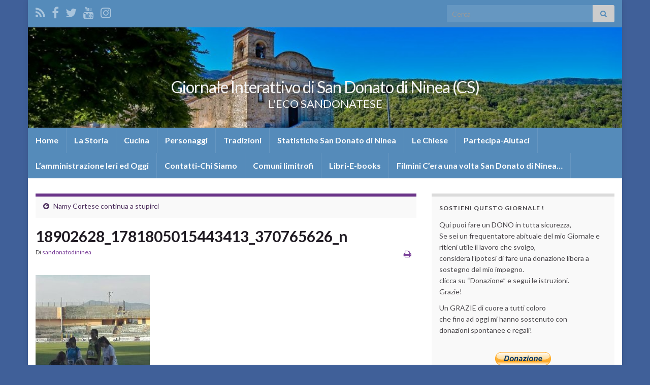

--- FILE ---
content_type: text/html; charset=UTF-8
request_url: https://www.sandonatodininea-cs.it/2018/02/14/namy-cortese-continua-a-stupirci/18902628_1781805015443413_370765626_n-2/
body_size: 22002
content:
<!DOCTYPE html><!--[if IE 7]>
<html class="ie ie7" dir="ltr" lang="it-IT" prefix="og: https://ogp.me/ns#">
<![endif]-->
<!--[if IE 8]>
<html class="ie ie8" dir="ltr" lang="it-IT" prefix="og: https://ogp.me/ns#">
<![endif]-->
<!--[if !(IE 7) & !(IE 8)]><!-->
<html dir="ltr" lang="it-IT" prefix="og: https://ogp.me/ns#">
<!--<![endif]-->
    <head>
        <meta charset="UTF-8">
        <meta http-equiv="X-UA-Compatible" content="IE=edge">
        <meta name="viewport" content="width=device-width, initial-scale=1">
        <title>18902628_1781805015443413_370765626_n | Giornale Interattivo di San Donato di Ninea (CS)</title>

		<!-- All in One SEO 4.9.3 - aioseo.com -->
	<meta name="robots" content="max-image-preview:large" />
	<meta name="author" content="sandonatodininea"/>
	<link rel="canonical" href="https://www.sandonatodininea-cs.it/2018/02/14/namy-cortese-continua-a-stupirci/18902628_1781805015443413_370765626_n-2/" />
	<meta name="generator" content="All in One SEO (AIOSEO) 4.9.3" />
		<meta property="og:locale" content="it_IT" />
		<meta property="og:site_name" content="Giornale Interattivo di San Donato di Ninea (CS) | L&#039;ECO SANDONATESE Giornale Interattivo di San Donato di Ninea (CS)" />
		<meta property="og:type" content="article" />
		<meta property="og:title" content="18902628_1781805015443413_370765626_n | Giornale Interattivo di San Donato di Ninea (CS)" />
		<meta property="og:url" content="https://www.sandonatodininea-cs.it/2018/02/14/namy-cortese-continua-a-stupirci/18902628_1781805015443413_370765626_n-2/" />
		<meta property="og:image" content="https://www.sandonatodininea-cs.it/wp-content/uploads/2021/02/giornale1.jpg" />
		<meta property="og:image:secure_url" content="https://www.sandonatodininea-cs.it/wp-content/uploads/2021/02/giornale1.jpg" />
		<meta property="og:image:width" content="250" />
		<meta property="og:image:height" content="500" />
		<meta property="article:published_time" content="2018-02-14T14:00:32+00:00" />
		<meta property="article:modified_time" content="2018-02-14T14:00:32+00:00" />
		<meta property="article:publisher" content="https://facebook.com/Luigi Gigiotto Bisignani" />
		<meta name="twitter:card" content="summary" />
		<meta name="twitter:site" content="@Luigi%20Gigiotto%20Bisignani" />
		<meta name="twitter:title" content="18902628_1781805015443413_370765626_n | Giornale Interattivo di San Donato di Ninea (CS)" />
		<meta name="twitter:creator" content="@Luigi%20Gigiotto%20Bisignani" />
		<meta name="twitter:image" content="https://www.sandonatodininea-cs.it/wp-content/uploads/2021/02/giornale1.jpg" />
		<script type="application/ld+json" class="aioseo-schema">
			{"@context":"https:\/\/schema.org","@graph":[{"@type":"BreadcrumbList","@id":"https:\/\/www.sandonatodininea-cs.it\/2018\/02\/14\/namy-cortese-continua-a-stupirci\/18902628_1781805015443413_370765626_n-2\/#breadcrumblist","itemListElement":[{"@type":"ListItem","@id":"https:\/\/www.sandonatodininea-cs.it#listItem","position":1,"name":"Home","item":"https:\/\/www.sandonatodininea-cs.it","nextItem":{"@type":"ListItem","@id":"https:\/\/www.sandonatodininea-cs.it\/2018\/02\/14\/namy-cortese-continua-a-stupirci\/18902628_1781805015443413_370765626_n-2\/#listItem","name":"18902628_1781805015443413_370765626_n"}},{"@type":"ListItem","@id":"https:\/\/www.sandonatodininea-cs.it\/2018\/02\/14\/namy-cortese-continua-a-stupirci\/18902628_1781805015443413_370765626_n-2\/#listItem","position":2,"name":"18902628_1781805015443413_370765626_n","previousItem":{"@type":"ListItem","@id":"https:\/\/www.sandonatodininea-cs.it#listItem","name":"Home"}}]},{"@type":"ItemPage","@id":"https:\/\/www.sandonatodininea-cs.it\/2018\/02\/14\/namy-cortese-continua-a-stupirci\/18902628_1781805015443413_370765626_n-2\/#itempage","url":"https:\/\/www.sandonatodininea-cs.it\/2018\/02\/14\/namy-cortese-continua-a-stupirci\/18902628_1781805015443413_370765626_n-2\/","name":"18902628_1781805015443413_370765626_n | Giornale Interattivo di San Donato di Ninea (CS)","inLanguage":"it-IT","isPartOf":{"@id":"https:\/\/www.sandonatodininea-cs.it\/#website"},"breadcrumb":{"@id":"https:\/\/www.sandonatodininea-cs.it\/2018\/02\/14\/namy-cortese-continua-a-stupirci\/18902628_1781805015443413_370765626_n-2\/#breadcrumblist"},"author":{"@id":"https:\/\/www.sandonatodininea-cs.it\/author\/sandonatodininea\/#author"},"creator":{"@id":"https:\/\/www.sandonatodininea-cs.it\/author\/sandonatodininea\/#author"},"datePublished":"2018-02-14T14:00:32+00:00","dateModified":"2018-02-14T14:00:32+00:00"},{"@type":"Organization","@id":"https:\/\/www.sandonatodininea-cs.it\/#organization","name":"Giornale Interattivo di San Donato di Ninea (CS)","description":"L'ECO SANDONATESE","url":"https:\/\/www.sandonatodininea-cs.it\/","sameAs":["https:\/\/facebook.com\/Luigi Gigiotto Bisignani","https:\/\/x.com\/Luigi Gigiotto Bisignani","https:\/\/instagram.com\/Luigi Gigiotto Bisignani","https:\/\/tiktok.com\/@Luigi Gigiotto Bisignani","https:\/\/youtube.com\/Luigi Gigiotto Bisignani"]},{"@type":"Person","@id":"https:\/\/www.sandonatodininea-cs.it\/author\/sandonatodininea\/#author","url":"https:\/\/www.sandonatodininea-cs.it\/author\/sandonatodininea\/","name":"sandonatodininea","image":{"@type":"ImageObject","@id":"https:\/\/www.sandonatodininea-cs.it\/2018\/02\/14\/namy-cortese-continua-a-stupirci\/18902628_1781805015443413_370765626_n-2\/#authorImage","url":"https:\/\/secure.gravatar.com\/avatar\/0468e1d012dcd8639bcf5081fa7bef3b50902b5653b6281928574b61910d1169?s=96&d=mm&r=g","width":96,"height":96,"caption":"sandonatodininea"}},{"@type":"WebSite","@id":"https:\/\/www.sandonatodininea-cs.it\/#website","url":"https:\/\/www.sandonatodininea-cs.it\/","name":"Giornale Interattivo di San Donato di Ninea (CS)","description":"L'ECO SANDONATESE","inLanguage":"it-IT","publisher":{"@id":"https:\/\/www.sandonatodininea-cs.it\/#organization"}}]}
		</script>
		<!-- All in One SEO -->

<link rel='dns-prefetch' href='//js.stripe.com' />
<link rel="alternate" type="application/rss+xml" title="Giornale Interattivo di San Donato di Ninea (CS) &raquo; Feed" href="https://www.sandonatodininea-cs.it/feed/" />
<link rel="alternate" type="application/rss+xml" title="Giornale Interattivo di San Donato di Ninea (CS) &raquo; Feed dei commenti" href="https://www.sandonatodininea-cs.it/comments/feed/" />
<link rel="alternate" type="application/rss+xml" title="Giornale Interattivo di San Donato di Ninea (CS) &raquo; 18902628_1781805015443413_370765626_n Feed dei commenti" href="https://www.sandonatodininea-cs.it/2018/02/14/namy-cortese-continua-a-stupirci/18902628_1781805015443413_370765626_n-2/feed/" />
<link rel="alternate" title="oEmbed (JSON)" type="application/json+oembed" href="https://www.sandonatodininea-cs.it/wp-json/oembed/1.0/embed?url=https%3A%2F%2Fwww.sandonatodininea-cs.it%2F2018%2F02%2F14%2Fnamy-cortese-continua-a-stupirci%2F18902628_1781805015443413_370765626_n-2%2F" />
<link rel="alternate" title="oEmbed (XML)" type="text/xml+oembed" href="https://www.sandonatodininea-cs.it/wp-json/oembed/1.0/embed?url=https%3A%2F%2Fwww.sandonatodininea-cs.it%2F2018%2F02%2F14%2Fnamy-cortese-continua-a-stupirci%2F18902628_1781805015443413_370765626_n-2%2F&#038;format=xml" />
<!-- AL2FB CSS -->
<style type="text/css" media="screen">
.al2fb_widget_comments { } .al2fb_widget_comments li { } .al2fb_widget_picture { width: 32px; height: 32px; } .al2fb_widget_name { } .al2fb_widget_comment { } .al2fb_widget_date { font-size: smaller; }</style>
<style id='wp-img-auto-sizes-contain-inline-css' type='text/css'>
img:is([sizes=auto i],[sizes^="auto," i]){contain-intrinsic-size:3000px 1500px}
/*# sourceURL=wp-img-auto-sizes-contain-inline-css */
</style>
<link rel='stylesheet' id='al2fb_style-css' href='https://www.sandonatodininea-cs.it/wp-content/plugins/add-link-to-facebook/add-link-to-facebook.css?ver=6.9' type='text/css' media='all' />
<link rel='stylesheet' id='validate-engine-css-css' href='https://www.sandonatodininea-cs.it/wp-content/plugins/wysija-newsletters/css/validationEngine.jquery.css?ver=2.18' type='text/css' media='all' />
<link rel='stylesheet' id='dashicons-css' href='https://www.sandonatodininea-cs.it/wp-includes/css/dashicons.min.css?ver=6.9' type='text/css' media='all' />
<link rel='stylesheet' id='post-views-counter-frontend-css' href='https://www.sandonatodininea-cs.it/wp-content/plugins/post-views-counter/css/frontend.css?ver=1.7.0' type='text/css' media='all' />
<style id='wp-emoji-styles-inline-css' type='text/css'>

	img.wp-smiley, img.emoji {
		display: inline !important;
		border: none !important;
		box-shadow: none !important;
		height: 1em !important;
		width: 1em !important;
		margin: 0 0.07em !important;
		vertical-align: -0.1em !important;
		background: none !important;
		padding: 0 !important;
	}
/*# sourceURL=wp-emoji-styles-inline-css */
</style>
<link rel='stylesheet' id='wp-block-library-css' href='https://www.sandonatodininea-cs.it/wp-includes/css/dist/block-library/style.min.css?ver=6.9' type='text/css' media='all' />
<style id='wp-block-paragraph-inline-css' type='text/css'>
.is-small-text{font-size:.875em}.is-regular-text{font-size:1em}.is-large-text{font-size:2.25em}.is-larger-text{font-size:3em}.has-drop-cap:not(:focus):first-letter{float:left;font-size:8.4em;font-style:normal;font-weight:100;line-height:.68;margin:.05em .1em 0 0;text-transform:uppercase}body.rtl .has-drop-cap:not(:focus):first-letter{float:none;margin-left:.1em}p.has-drop-cap.has-background{overflow:hidden}:root :where(p.has-background){padding:1.25em 2.375em}:where(p.has-text-color:not(.has-link-color)) a{color:inherit}p.has-text-align-left[style*="writing-mode:vertical-lr"],p.has-text-align-right[style*="writing-mode:vertical-rl"]{rotate:180deg}
/*# sourceURL=https://www.sandonatodininea-cs.it/wp-includes/blocks/paragraph/style.min.css */
</style>
<style id='global-styles-inline-css' type='text/css'>
:root{--wp--preset--aspect-ratio--square: 1;--wp--preset--aspect-ratio--4-3: 4/3;--wp--preset--aspect-ratio--3-4: 3/4;--wp--preset--aspect-ratio--3-2: 3/2;--wp--preset--aspect-ratio--2-3: 2/3;--wp--preset--aspect-ratio--16-9: 16/9;--wp--preset--aspect-ratio--9-16: 9/16;--wp--preset--color--black: #000000;--wp--preset--color--cyan-bluish-gray: #abb8c3;--wp--preset--color--white: #ffffff;--wp--preset--color--pale-pink: #f78da7;--wp--preset--color--vivid-red: #cf2e2e;--wp--preset--color--luminous-vivid-orange: #ff6900;--wp--preset--color--luminous-vivid-amber: #fcb900;--wp--preset--color--light-green-cyan: #7bdcb5;--wp--preset--color--vivid-green-cyan: #00d084;--wp--preset--color--pale-cyan-blue: #8ed1fc;--wp--preset--color--vivid-cyan-blue: #0693e3;--wp--preset--color--vivid-purple: #9b51e0;--wp--preset--gradient--vivid-cyan-blue-to-vivid-purple: linear-gradient(135deg,rgb(6,147,227) 0%,rgb(155,81,224) 100%);--wp--preset--gradient--light-green-cyan-to-vivid-green-cyan: linear-gradient(135deg,rgb(122,220,180) 0%,rgb(0,208,130) 100%);--wp--preset--gradient--luminous-vivid-amber-to-luminous-vivid-orange: linear-gradient(135deg,rgb(252,185,0) 0%,rgb(255,105,0) 100%);--wp--preset--gradient--luminous-vivid-orange-to-vivid-red: linear-gradient(135deg,rgb(255,105,0) 0%,rgb(207,46,46) 100%);--wp--preset--gradient--very-light-gray-to-cyan-bluish-gray: linear-gradient(135deg,rgb(238,238,238) 0%,rgb(169,184,195) 100%);--wp--preset--gradient--cool-to-warm-spectrum: linear-gradient(135deg,rgb(74,234,220) 0%,rgb(151,120,209) 20%,rgb(207,42,186) 40%,rgb(238,44,130) 60%,rgb(251,105,98) 80%,rgb(254,248,76) 100%);--wp--preset--gradient--blush-light-purple: linear-gradient(135deg,rgb(255,206,236) 0%,rgb(152,150,240) 100%);--wp--preset--gradient--blush-bordeaux: linear-gradient(135deg,rgb(254,205,165) 0%,rgb(254,45,45) 50%,rgb(107,0,62) 100%);--wp--preset--gradient--luminous-dusk: linear-gradient(135deg,rgb(255,203,112) 0%,rgb(199,81,192) 50%,rgb(65,88,208) 100%);--wp--preset--gradient--pale-ocean: linear-gradient(135deg,rgb(255,245,203) 0%,rgb(182,227,212) 50%,rgb(51,167,181) 100%);--wp--preset--gradient--electric-grass: linear-gradient(135deg,rgb(202,248,128) 0%,rgb(113,206,126) 100%);--wp--preset--gradient--midnight: linear-gradient(135deg,rgb(2,3,129) 0%,rgb(40,116,252) 100%);--wp--preset--font-size--small: 14px;--wp--preset--font-size--medium: 20px;--wp--preset--font-size--large: 20px;--wp--preset--font-size--x-large: 42px;--wp--preset--font-size--tiny: 10px;--wp--preset--font-size--regular: 16px;--wp--preset--font-size--larger: 26px;--wp--preset--spacing--20: 0.44rem;--wp--preset--spacing--30: 0.67rem;--wp--preset--spacing--40: 1rem;--wp--preset--spacing--50: 1.5rem;--wp--preset--spacing--60: 2.25rem;--wp--preset--spacing--70: 3.38rem;--wp--preset--spacing--80: 5.06rem;--wp--preset--shadow--natural: 6px 6px 9px rgba(0, 0, 0, 0.2);--wp--preset--shadow--deep: 12px 12px 50px rgba(0, 0, 0, 0.4);--wp--preset--shadow--sharp: 6px 6px 0px rgba(0, 0, 0, 0.2);--wp--preset--shadow--outlined: 6px 6px 0px -3px rgb(255, 255, 255), 6px 6px rgb(0, 0, 0);--wp--preset--shadow--crisp: 6px 6px 0px rgb(0, 0, 0);}:where(.is-layout-flex){gap: 0.5em;}:where(.is-layout-grid){gap: 0.5em;}body .is-layout-flex{display: flex;}.is-layout-flex{flex-wrap: wrap;align-items: center;}.is-layout-flex > :is(*, div){margin: 0;}body .is-layout-grid{display: grid;}.is-layout-grid > :is(*, div){margin: 0;}:where(.wp-block-columns.is-layout-flex){gap: 2em;}:where(.wp-block-columns.is-layout-grid){gap: 2em;}:where(.wp-block-post-template.is-layout-flex){gap: 1.25em;}:where(.wp-block-post-template.is-layout-grid){gap: 1.25em;}.has-black-color{color: var(--wp--preset--color--black) !important;}.has-cyan-bluish-gray-color{color: var(--wp--preset--color--cyan-bluish-gray) !important;}.has-white-color{color: var(--wp--preset--color--white) !important;}.has-pale-pink-color{color: var(--wp--preset--color--pale-pink) !important;}.has-vivid-red-color{color: var(--wp--preset--color--vivid-red) !important;}.has-luminous-vivid-orange-color{color: var(--wp--preset--color--luminous-vivid-orange) !important;}.has-luminous-vivid-amber-color{color: var(--wp--preset--color--luminous-vivid-amber) !important;}.has-light-green-cyan-color{color: var(--wp--preset--color--light-green-cyan) !important;}.has-vivid-green-cyan-color{color: var(--wp--preset--color--vivid-green-cyan) !important;}.has-pale-cyan-blue-color{color: var(--wp--preset--color--pale-cyan-blue) !important;}.has-vivid-cyan-blue-color{color: var(--wp--preset--color--vivid-cyan-blue) !important;}.has-vivid-purple-color{color: var(--wp--preset--color--vivid-purple) !important;}.has-black-background-color{background-color: var(--wp--preset--color--black) !important;}.has-cyan-bluish-gray-background-color{background-color: var(--wp--preset--color--cyan-bluish-gray) !important;}.has-white-background-color{background-color: var(--wp--preset--color--white) !important;}.has-pale-pink-background-color{background-color: var(--wp--preset--color--pale-pink) !important;}.has-vivid-red-background-color{background-color: var(--wp--preset--color--vivid-red) !important;}.has-luminous-vivid-orange-background-color{background-color: var(--wp--preset--color--luminous-vivid-orange) !important;}.has-luminous-vivid-amber-background-color{background-color: var(--wp--preset--color--luminous-vivid-amber) !important;}.has-light-green-cyan-background-color{background-color: var(--wp--preset--color--light-green-cyan) !important;}.has-vivid-green-cyan-background-color{background-color: var(--wp--preset--color--vivid-green-cyan) !important;}.has-pale-cyan-blue-background-color{background-color: var(--wp--preset--color--pale-cyan-blue) !important;}.has-vivid-cyan-blue-background-color{background-color: var(--wp--preset--color--vivid-cyan-blue) !important;}.has-vivid-purple-background-color{background-color: var(--wp--preset--color--vivid-purple) !important;}.has-black-border-color{border-color: var(--wp--preset--color--black) !important;}.has-cyan-bluish-gray-border-color{border-color: var(--wp--preset--color--cyan-bluish-gray) !important;}.has-white-border-color{border-color: var(--wp--preset--color--white) !important;}.has-pale-pink-border-color{border-color: var(--wp--preset--color--pale-pink) !important;}.has-vivid-red-border-color{border-color: var(--wp--preset--color--vivid-red) !important;}.has-luminous-vivid-orange-border-color{border-color: var(--wp--preset--color--luminous-vivid-orange) !important;}.has-luminous-vivid-amber-border-color{border-color: var(--wp--preset--color--luminous-vivid-amber) !important;}.has-light-green-cyan-border-color{border-color: var(--wp--preset--color--light-green-cyan) !important;}.has-vivid-green-cyan-border-color{border-color: var(--wp--preset--color--vivid-green-cyan) !important;}.has-pale-cyan-blue-border-color{border-color: var(--wp--preset--color--pale-cyan-blue) !important;}.has-vivid-cyan-blue-border-color{border-color: var(--wp--preset--color--vivid-cyan-blue) !important;}.has-vivid-purple-border-color{border-color: var(--wp--preset--color--vivid-purple) !important;}.has-vivid-cyan-blue-to-vivid-purple-gradient-background{background: var(--wp--preset--gradient--vivid-cyan-blue-to-vivid-purple) !important;}.has-light-green-cyan-to-vivid-green-cyan-gradient-background{background: var(--wp--preset--gradient--light-green-cyan-to-vivid-green-cyan) !important;}.has-luminous-vivid-amber-to-luminous-vivid-orange-gradient-background{background: var(--wp--preset--gradient--luminous-vivid-amber-to-luminous-vivid-orange) !important;}.has-luminous-vivid-orange-to-vivid-red-gradient-background{background: var(--wp--preset--gradient--luminous-vivid-orange-to-vivid-red) !important;}.has-very-light-gray-to-cyan-bluish-gray-gradient-background{background: var(--wp--preset--gradient--very-light-gray-to-cyan-bluish-gray) !important;}.has-cool-to-warm-spectrum-gradient-background{background: var(--wp--preset--gradient--cool-to-warm-spectrum) !important;}.has-blush-light-purple-gradient-background{background: var(--wp--preset--gradient--blush-light-purple) !important;}.has-blush-bordeaux-gradient-background{background: var(--wp--preset--gradient--blush-bordeaux) !important;}.has-luminous-dusk-gradient-background{background: var(--wp--preset--gradient--luminous-dusk) !important;}.has-pale-ocean-gradient-background{background: var(--wp--preset--gradient--pale-ocean) !important;}.has-electric-grass-gradient-background{background: var(--wp--preset--gradient--electric-grass) !important;}.has-midnight-gradient-background{background: var(--wp--preset--gradient--midnight) !important;}.has-small-font-size{font-size: var(--wp--preset--font-size--small) !important;}.has-medium-font-size{font-size: var(--wp--preset--font-size--medium) !important;}.has-large-font-size{font-size: var(--wp--preset--font-size--large) !important;}.has-x-large-font-size{font-size: var(--wp--preset--font-size--x-large) !important;}
/*# sourceURL=global-styles-inline-css */
</style>

<style id='classic-theme-styles-inline-css' type='text/css'>
/*! This file is auto-generated */
.wp-block-button__link{color:#fff;background-color:#32373c;border-radius:9999px;box-shadow:none;text-decoration:none;padding:calc(.667em + 2px) calc(1.333em + 2px);font-size:1.125em}.wp-block-file__button{background:#32373c;color:#fff;text-decoration:none}
/*# sourceURL=/wp-includes/css/classic-themes.min.css */
</style>
<link rel='stylesheet' id='wpedon-css' href='https://www.sandonatodininea-cs.it/wp-content/plugins/easy-paypal-donation/assets/css/wpedon.css?ver=1.5.3' type='text/css' media='all' />
<link rel='stylesheet' id='wppa_style-css' href='https://www.sandonatodininea-cs.it/wp-content/plugins/wp-photo-album-plus/wppa-style.css?ver=251224-193423' type='text/css' media='all' />
<style id='wppa_style-inline-css' type='text/css'>

.wppa-box {	border-style: solid; border-width:1px;border-radius:6px; -moz-border-radius:6px;margin-bottom:8px;background-color:#eeeeee;border-color:#cccccc; }
.wppa-mini-box { border-style: solid; border-width:1px;border-radius:2px;border-color:#cccccc; }
.wppa-cover-box {  }
.wppa-cover-text-frame {  }
.wppa-box-text {  }
.wppa-box-text, .wppa-box-text-nocolor { font-weight:normal; }
.wppa-thumb-text { font-weight:normal; }
.wppa-nav-text { font-weight:normal; }
.wppa-img { background-color:#eeeeee; }
.wppa-title { font-weight:bold; }
.wppa-fulldesc { font-weight:normal; }
.wppa-fulltitle { font-weight:normal; }
/*# sourceURL=wppa_style-inline-css */
</style>
<link rel='stylesheet' id='bigger-picture-css' href='https://www.sandonatodininea-cs.it/wp-content/plugins/youtube-channel/assets/lib/bigger-picture/css/bigger-picture.min.css?ver=3.24.7' type='text/css' media='all' />
<link rel='stylesheet' id='youtube-channel-css' href='https://www.sandonatodininea-cs.it/wp-content/plugins/youtube-channel/assets/css/youtube-channel.min.css?ver=3.24.7' type='text/css' media='all' />
<link rel='stylesheet' id='bootstrap-css' href='https://www.sandonatodininea-cs.it/wp-content/themes/graphene/bootstrap/css/bootstrap.min.css?ver=6.9' type='text/css' media='all' />
<link rel='stylesheet' id='font-awesome-css' href='https://www.sandonatodininea-cs.it/wp-content/themes/graphene/fonts/font-awesome/css/font-awesome.min.css?ver=6.9' type='text/css' media='all' />
<link rel='stylesheet' id='graphene-css' href='https://www.sandonatodininea-cs.it/wp-content/themes/graphene/style.css?ver=2.9.4' type='text/css' media='screen' />
<link rel='stylesheet' id='graphene-responsive-css' href='https://www.sandonatodininea-cs.it/wp-content/themes/graphene/responsive.css?ver=2.9.4' type='text/css' media='all' />
<link rel='stylesheet' id='graphene-print-css' href='https://www.sandonatodininea-cs.it/wp-content/themes/graphene/style-print.css?ver=2.9.4' type='text/css' media='print' />
<link rel='stylesheet' id='graphene-blocks-css' href='https://www.sandonatodininea-cs.it/wp-content/themes/graphene/blocks.css?ver=2.9.4' type='text/css' media='all' />
<link rel='stylesheet' id='pmailer_sub_form_css-css' href='https://www.sandonatodininea-cs.it/wp-content/plugins/pmailer-subscription/css/subscription_form.css?ver=6.9' type='text/css' media='all' />
<script type="text/javascript" src="https://www.sandonatodininea-cs.it/wp-includes/js/dist/hooks.min.js?ver=dd5603f07f9220ed27f1" id="wp-hooks-js"></script>
<script type="text/javascript" src="https://www.sandonatodininea-cs.it/wp-includes/js/dist/i18n.min.js?ver=c26c3dc7bed366793375" id="wp-i18n-js"></script>
<script type="text/javascript" id="wp-i18n-js-after">
/* <![CDATA[ */
wp.i18n.setLocaleData( { 'text direction\u0004ltr': [ 'ltr' ] } );
//# sourceURL=wp-i18n-js-after
/* ]]> */
</script>
<script type="text/javascript" src="https://www.sandonatodininea-cs.it/wp-content/plugins/wp-photo-album-plus/js/wppa-decls.js?ver=251224-193423" id="wppa-decls-js"></script>
<script type="text/javascript" id="wppa-decls-js-after">
/* <![CDATA[ */
const { __ } = wp.i18n;

wppaSiteUrl = "https://www.sandonatodininea-cs.it",
wppaThumbPageSize = 0,
wppaResizeEndDelay = 200,
wppaScrollEndDelay = 200,
_wppaTextDelay = 800,
wppaEasingSlide = "swing",
wppaEasingLightbox = "swing",
wppaEasingPopup = "swing",
wppaUploadButtonText = "Sfoglia...",
wppaOvlBigBrowse = false,
wppaOvlSmallBrowse = true,
wppaImageMagickDefaultAspect = "NaN",
wppaImageDirectory = "https://www.sandonatodininea-cs.it/wp-content/uploads/wppa/icons/",
wppaWppaUrl = "https://www.sandonatodininea-cs.it/wp-content/plugins/wp-photo-album-plus",
wppaIncludeUrl = "https://www.sandonatodininea-cs.it/wp-includes",
wppaAjaxMethod = "rest",
wppaAjaxUrl = "https://www.sandonatodininea-cs.it/wp-json/wp-photo-album-plus/endPoint",
wppaAdminAjaxUrl = "https://www.sandonatodininea-cs.it/wp-admin/admin-ajax.php",
wppaUploadUrl = "https://www.sandonatodininea-cs.it/wp-content/uploads/wppa",
wppaIsIe = false,
wppaIsSafari = false,
wppaSlideshowNavigationType = "icons",
wppaSlideshowDefaultTimeout = 2.5,
wppaAudioHeight = 32,
wppaFilmThumbTitle = "Doppio click per avvio/stop riproduzione slideshow",
wppaClickToView = "Fai clic per visualizzare",
wppaLang = "",
wppaVoteForMe = "Vota per me!",
wppaVotedForMe = "Votato per me",
wppaGlobalFsIconSize = "32",
wppaFsFillcolor = "#999999",
wppaFsBgcolor = "transparent",
wppaFsPolicy = "lightbox",
wppaNiceScroll = false,
wppaNiceScrollOpts = {cursorwidth:'8px',
cursoropacitymin:0.4,
cursorcolor:'#777777',
cursorborder:'none',
cursorborderradius:'6px',
autohidemode:'leave',
nativeparentscrolling:false,
preservenativescrolling:false,
bouncescroll:false,
smoothscroll:true,
cursorborder:'2px solid transparent',
horizrailenabled:false,},
wppaVersion = "9.1.06.009",
wppaBackgroundColorImage = "#eeeeee",
wppaPopupLinkType = "photo",
wppaAnimationType = "stackon",
wppaAnimationSpeed = 800,
wppaThumbnailAreaDelta = 14,
wppaTextFrameDelta = 181,
wppaBoxDelta = 14,
wppaFilmShowGlue = true,
wppaMiniTreshold = 500,
wppaRatingOnce = false,
wppaHideWhenEmpty = false,
wppaBGcolorNumbar = "#cccccc",
wppaBcolorNumbar = "#cccccc",
wppaBGcolorNumbarActive = "#333333",
wppaBcolorNumbarActive = "#333333",
wppaFontFamilyNumbar = "",
wppaFontSizeNumbar = "px",
wppaFontColorNumbar = "#777777",
wppaFontWeightNumbar = "bold",
wppaFontFamilyNumbarActive = "",
wppaFontSizeNumbarActive = "px",
wppaFontColorNumbarActive = "#777777",
wppaFontWeightNumbarActive = "bold",
wppaNumbarMax = "10",
wppaNextOnCallback = false,
wppaStarOpacity = 0.2,
wppaEmailRequired = "required",
wppaSlideBorderWidth = 0,
wppaAllowAjax = true,
wppaThumbTargetBlank = false,
wppaRatingMax = 5,
wppaRatingDisplayType = "graphic",
wppaRatingPrec = 2,
wppaStretch = false,
wppaMinThumbSpace = 4,
wppaThumbSpaceAuto = true,
wppaMagnifierCursor = "magnifier-small.png",
wppaAutoOpenComments = true,
wppaUpdateAddressLine = true,
wppaSlideSwipe = true,
wppaMaxCoverWidth = 1024,
wppaSlideToFullpopup = false,
wppaComAltSize = 75,
wppaBumpViewCount = true,
wppaBumpClickCount = false,
wppaShareHideWhenRunning = false,
wppaFotomoto = false,
wppaFotomotoHideWhenRunning = false,
wppaCommentRequiredAfterVote = false,
wppaFotomotoMinWidth = 400,
wppaOvlHires = true,
wppaSlideVideoStart = false,
wppaSlideAudioStart = false,
wppaOvlRadius = 12,
wppaOvlBorderWidth = 8,
wppaThemeStyles = "",
wppaStickyHeaderHeight = 0,
wppaRenderModal = false,
wppaModalQuitImg = "url(https://www.sandonatodininea-cs.it/wp-content/uploads/wppa/icons/smallcross-black.gif )",
wppaBoxRadius = "6",
wppaModalBgColor = "#ffffff",
wppaUploadEdit = "-none-",
wppaSvgFillcolor = "#666666",
wppaSvgBgcolor = "transparent",
wppaOvlSvgFillcolor = "#999999",
wppaOvlSvgBgcolor = "transparent",
wppaSvgCornerStyle = "medium",
wppaHideRightClick = false,
wppaGeoZoom = 10,
wppaLazyLoad = true,
wppaAreaMaxFrac = 0,
wppaAreaMaxFracSlide = 0,
wppaAreaMaxFracAudio = 0,
wppaIconSizeNormal = "default",
wppaIconSizeSlide = "default",
wppaResponseSpeed = 0,
wppaExtendedResizeCount = 0,
wppaExtendedResizeDelay = 1000,
wppaCoverSpacing = 8,
wppaFilmonlyContinuous = false,
wppaNoAnimateOnMobile = false,
wppaAjaxScroll = true,
wppaThumbSize = 100,
wppaTfMargin = 4,
wppaRequestInfoDialogText = "Please specify your question",
wppaThumbAspect = 1,
wppaStartStopNew = false,
wppaSlideVideoPauseStop = false,
wppaThumbNolink = false;
wppaOvlTxtHeight = "auto",
wppaOvlOpacity = 0.8,
wppaOvlOnclickType = "none",
wppaOvlTheme = "black",
wppaOvlAnimSpeed = 300,
wppaOvlSlideSpeedDefault = 5000,
wppaVer4WindowWidth = 800,
wppaVer4WindowHeight = 600,
wppaOvlShowCounter = true,
wppaOvlFontFamily = "",
wppaOvlFontSize = "10",
wppaOvlFontColor = "",
wppaOvlFontWeight = "bold",
wppaOvlLineHeight = "10",
wppaOvlVideoStart = true,
wppaOvlAudioStart = true,
wppaOvlSlideStartDefault = true,
wppaOvlShowStartStop = true,
wppaIsMobile = false,
wppaIsIpad = false,
wppaOvlIconSize = "32px",
wppaOvlBrowseOnClick = false,
wppaOvlGlobal = false,
wppaPhotoDirectory = "https://www.sandonatodininea-cs.it/wp-content/uploads/wppa/",
wppaThumbDirectory = "https://www.sandonatodininea-cs.it/wp-content/uploads/wppa/thumbs/",
wppaTempDirectory = "https://www.sandonatodininea-cs.it/wp-content/uploads/wppa/temp/",
wppaFontDirectory = "https://www.sandonatodininea-cs.it/wp-content/uploads/wppa/fonts/",
wppaOutputType = "-none-",
wppaOvlNavIconSize = 32,
wppaOvlVideoPauseStop = false;var
wppaShortcodeTemplate = "&lt;div style=&quot;font-size:0;line-height:0&quot;&gt;\n &lt;a\n ontouchstart=&quot;wppaStartTime();&quot;\n ontouchend=&quot;wppaTapLink(\'58\',\'https://www.sandonatodininea-cs.it/foto-del-giorno/?wppa-occur=1&amp;lang=en&amp;wppa-photo=263f89247a990d99\');&quot;\n onclick=&quot;_bumpClickCount( \'58\' );window.open(\'https://www.sandonatodininea-cs.it/foto-del-giorno/?wppa-occur=1&amp;lang=en&amp;wppa-photo=263f89247a990d99\', \'_self\' )&quot;\n title=&quot;code qr giornale.png&quot;\n class=&quot;thumb-img&quot;\n id=&quot;a-58-0&quot;\n style=&quot;cursor:pointer&quot;\n &gt;&lt;img id=&quot;ph-58-0&quot; title=&quot;code qr giornale.png&quot; style=&quot;width:100%;margin:0;&quot; alt=&quot;code qr giornale.png&quot; onload=&quot;wppaLazyLoaded++;wppaMakeLazyVisible(\'onload\');&quot; onerror=&quot;wppaLazyLoaded++;&quot; decoding=&quot;async&quot; data-src=&quot;https://www.sandonatodininea-cs.it/wp-content/uploads/wppa/58.png?ver=1&quot;/&gt;&lt;/a&gt;&lt;/div&gt;";
wppaShortcodeTemplateId = "58.png";
//# sourceURL=wppa-decls-js-after
/* ]]> */
</script>
<script type="text/javascript" src="https://www.sandonatodininea-cs.it/wp-includes/js/jquery/jquery.min.js?ver=3.7.1" id="jquery-core-js"></script>
<script type="text/javascript" src="https://www.sandonatodininea-cs.it/wp-includes/js/jquery/jquery-migrate.min.js?ver=3.4.1" id="jquery-migrate-js"></script>
<script type="text/javascript" src="https://www.sandonatodininea-cs.it/wp-includes/js/jquery/jquery.form.min.js?ver=4.3.0" id="jquery-form-js"></script>
<script type="text/javascript" src="https://www.sandonatodininea-cs.it/wp-includes/js/imagesloaded.min.js?ver=5.0.0" id="imagesloaded-js"></script>
<script defer type="text/javascript" src="https://www.sandonatodininea-cs.it/wp-includes/js/masonry.min.js?ver=4.2.2" id="masonry-js"></script>
<script type="text/javascript" src="https://www.sandonatodininea-cs.it/wp-includes/js/jquery/jquery.masonry.min.js?ver=3.1.2b" id="jquery-masonry-js"></script>
<script type="text/javascript" src="https://www.sandonatodininea-cs.it/wp-includes/js/jquery/ui/core.min.js?ver=1.13.3" id="jquery-ui-core-js"></script>
<script type="text/javascript" src="https://www.sandonatodininea-cs.it/wp-includes/js/jquery/ui/mouse.min.js?ver=1.13.3" id="jquery-ui-mouse-js"></script>
<script type="text/javascript" src="https://www.sandonatodininea-cs.it/wp-includes/js/jquery/ui/resizable.min.js?ver=1.13.3" id="jquery-ui-resizable-js"></script>
<script type="text/javascript" src="https://www.sandonatodininea-cs.it/wp-includes/js/jquery/ui/draggable.min.js?ver=1.13.3" id="jquery-ui-draggable-js"></script>
<script type="text/javascript" src="https://www.sandonatodininea-cs.it/wp-includes/js/jquery/ui/controlgroup.min.js?ver=1.13.3" id="jquery-ui-controlgroup-js"></script>
<script type="text/javascript" src="https://www.sandonatodininea-cs.it/wp-includes/js/jquery/ui/checkboxradio.min.js?ver=1.13.3" id="jquery-ui-checkboxradio-js"></script>
<script type="text/javascript" src="https://www.sandonatodininea-cs.it/wp-includes/js/jquery/ui/button.min.js?ver=1.13.3" id="jquery-ui-button-js"></script>
<script type="text/javascript" src="https://www.sandonatodininea-cs.it/wp-includes/js/jquery/ui/dialog.min.js?ver=1.13.3" id="jquery-ui-dialog-js"></script>
<script type="text/javascript" id="wppa-all-js-extra">
/* <![CDATA[ */
var wppaObj = {"restUrl":"https://www.sandonatodininea-cs.it/wp-json/","restNonce":"16bc4d1722"};
//# sourceURL=wppa-all-js-extra
/* ]]> */
</script>
<script type="text/javascript" src="https://www.sandonatodininea-cs.it/wp-content/plugins/wp-photo-album-plus/js/wppa-all.js?ver=251224-193423" id="wppa-all-js"></script>
<script type="text/javascript" src="https://www.sandonatodininea-cs.it/wp-content/plugins/wp-photo-album-plus/vendor/jquery-easing/jquery.easing.min.js?ver=9.1.06.009" id="nicescrollr-easing-min-js-js"></script>
<script type="text/javascript" src="https://www.sandonatodininea-cs.it/wp-content/plugins/pmailer-subscription/js/pmailer_subscription.js?ver=6.9" id="pmailer_subscription-js"></script>
<script defer type="text/javascript" src="https://www.sandonatodininea-cs.it/wp-content/themes/graphene/bootstrap/js/bootstrap.min.js?ver=2.9.4" id="bootstrap-js"></script>
<script defer type="text/javascript" src="https://www.sandonatodininea-cs.it/wp-content/themes/graphene/js/bootstrap-hover-dropdown/bootstrap-hover-dropdown.min.js?ver=2.9.4" id="bootstrap-hover-dropdown-js"></script>
<script defer type="text/javascript" src="https://www.sandonatodininea-cs.it/wp-content/themes/graphene/js/bootstrap-submenu/bootstrap-submenu.min.js?ver=2.9.4" id="bootstrap-submenu-js"></script>
<script defer type="text/javascript" src="https://www.sandonatodininea-cs.it/wp-content/themes/graphene/js/jquery.infinitescroll.min.js?ver=2.9.4" id="infinite-scroll-js"></script>
<script type="text/javascript" id="graphene-js-extra">
/* <![CDATA[ */
var grapheneJS = {"siteurl":"https://www.sandonatodininea-cs.it","ajaxurl":"https://www.sandonatodininea-cs.it/wp-admin/admin-ajax.php","templateUrl":"https://www.sandonatodininea-cs.it/wp-content/themes/graphene","isSingular":"1","enableStickyMenu":"","shouldShowComments":"1","commentsOrder":"newest","sliderDisable":"","sliderInterval":"7000","infScrollBtnLbl":"Carica altro","infScrollOn":"","infScrollCommentsOn":"","totalPosts":"1","postsPerPage":"10","isPageNavi":"","infScrollMsgText":"Recupero window.grapheneInfScrollItemsPerPage di window.grapheneInfScrollItemsLeft elementi rimasti...","infScrollMsgTextPlural":"Recupero window.grapheneInfScrollItemsPerPage di window.grapheneInfScrollItemsLeft elementi rimasti...","infScrollFinishedText":"Caricato tutto!","commentsPerPage":"50","totalComments":"0","infScrollCommentsMsg":"Fetching window.grapheneInfScrollCommentsPerPage di window.grapheneInfScrollCommentsLeft commento rimasto...","infScrollCommentsMsgPlural":"Fetching window.grapheneInfScrollCommentsPerPage di window.grapheneInfScrollCommentsLeft commenti rimasti...","infScrollCommentsFinishedMsg":"Tutti i commenti caricati!","disableLiveSearch":"1","txtNoResult":"Nessun risultato trovato.","isMasonry":""};
//# sourceURL=graphene-js-extra
/* ]]> */
</script>
<script defer type="text/javascript" src="https://www.sandonatodininea-cs.it/wp-content/themes/graphene/js/graphene.js?ver=2.9.4" id="graphene-js"></script>
<link rel="https://api.w.org/" href="https://www.sandonatodininea-cs.it/wp-json/" /><link rel="alternate" title="JSON" type="application/json" href="https://www.sandonatodininea-cs.it/wp-json/wp/v2/media/84395" /><link rel="EditURI" type="application/rsd+xml" title="RSD" href="https://www.sandonatodininea-cs.it/xmlrpc.php?rsd" />
<meta name="generator" content="WordPress 6.9" />
<link rel='shortlink' href='https://www.sandonatodininea-cs.it/?p=84395' />
<!-- Start AL2FB OGP -->
<meta property="og:title" content="18902628_1781805015443413_370765626_n" />
<meta property="og:type" content="article" />
<meta property="og:image" content="https://www.sandonatodininea-cs.it/?al2fb_image=1" />
<meta property="og:url" content="https://www.sandonatodininea-cs.it/2018/02/14/namy-cortese-continua-a-stupirci/18902628_1781805015443413_370765626_n-2/" />
<meta property="og:site_name" content="Giornale Interattivo di San Donato di Ninea (CS)" />
<meta property="og:description" content="" />
<meta property="og:locale" content="it_IT" />
<!-- End AL2FB OGP -->
		<script>
		   WebFontConfig = {
		      google: { 
		      	families: ["Lato:400,400i,700,700i&display=swap"]		      }
		   };

		   (function(d) {
		      var wf = d.createElement('script'), s = d.scripts[0];
		      wf.src = 'https://ajax.googleapis.com/ajax/libs/webfont/1.6.26/webfont.js';
		      wf.async = true;
		      s.parentNode.insertBefore(wf, s);
		   })(document);
		</script>
	<style type="text/css">
.top-bar{background-color:#558bba} .top-bar .searchform .btn-default, .top-bar #top_search .searchform .btn-default{color:#558bba}.navbar {background: #558bba} @media only screen and (max-width: 768px){ #mega-menu-wrap-Header-Menu .mega-menu-toggle + #mega-menu-Header-Menu {background: #558bba} }body{background-image:none}.header_title, .header_title a, .header_title a:visited, .header_title a:hover, .header_desc {color:#f4f4f4}.carousel, .carousel .item{height:400px}@media (max-width: 991px) {.carousel, .carousel .item{height:250px}}#header{max-height:198px}
</style>
		<script type="application/ld+json">{"@context":"http:\/\/schema.org","@type":"Article","mainEntityOfPage":"https:\/\/www.sandonatodininea-cs.it\/2018\/02\/14\/namy-cortese-continua-a-stupirci\/18902628_1781805015443413_370765626_n-2\/","publisher":{"@type":"Organization","name":"Giornale Interattivo di San Donato di Ninea (CS)","logo":{"@type":"ImageObject","url":"https:\/\/www.sandonatodininea-cs.it\/wp-content\/uploads\/2017\/02\/cropped-giornale-32x32.jpg","height":32,"width":32}},"headline":"18902628_1781805015443413_370765626_n","datePublished":"2018-02-14T14:00:32+00:00","dateModified":"2018-02-14T14:00:32+00:00","description":"","author":{"@type":"Person","name":"sandonatodininea"}}</script>
	<style type="text/css" id="custom-background-css">
body.custom-background { background-color: #406099; }
</style>
	<link rel="icon" href="https://www.sandonatodininea-cs.it/wp-content/uploads/2017/02/cropped-giornale-32x32.jpg" sizes="32x32" />
<link rel="icon" href="https://www.sandonatodininea-cs.it/wp-content/uploads/2017/02/cropped-giornale-192x192.jpg" sizes="192x192" />
<link rel="apple-touch-icon" href="https://www.sandonatodininea-cs.it/wp-content/uploads/2017/02/cropped-giornale-180x180.jpg" />
<meta name="msapplication-TileImage" content="https://www.sandonatodininea-cs.it/wp-content/uploads/2017/02/cropped-giornale-270x270.jpg" />
    </head>
    <body class="attachment wp-singular attachment-template-default single single-attachment postid-84395 attachmentid-84395 attachment-jpeg custom-background wp-embed-responsive wp-theme-graphene layout-boxed two_col_left two-columns singular">
        
        <div class="container boxed-wrapper">
            
                            <div id="top-bar" class="row clearfix top-bar ">
                    
                                                    
                            <div class="col-md-12 top-bar-items">
                                
                                                                                                    	<ul class="social-profiles">
							
			            <li class="social-profile social-profile-rss">
			            	<a href="http://www.sandonatodininea-cs.it" title="Subscribe to Giornale Interattivo di San Donato di Ninea (CS)&#039;s RSS feed" id="social-id-1" class="mysocial social-rss">
			            				                            <i class="fa fa-rss"></i>
		                        			            	</a>
			            </li>
		            
		    						
			            <li class="social-profile social-profile-facebook">
			            	<a href="https://www.facebook.com/Giornale-interattivo-di-San-Donato-di-Ninea-206582772730739/" title="Facebook" id="social-id-2" class="mysocial social-facebook">
			            				                            <i class="fa fa-facebook"></i>
		                        			            	</a>
			            </li>
		            
		    						
			            <li class="social-profile social-profile-twitter">
			            	<a href="https://twitter.com/lbisignani" title="Twitter" id="social-id-3" class="mysocial social-twitter">
			            				                            <i class="fa fa-twitter"></i>
		                        			            	</a>
			            </li>
		            
		    						
			            <li class="social-profile social-profile-youtube">
			            	<a href="https://www.youtube.com/user/bisignani87010/videos" title="YouTube" id="social-id-4" class="mysocial social-youtube">
			            				                            <i class="fa fa-youtube"></i>
		                        			            	</a>
			            </li>
		            
		    						
			            <li class="social-profile social-profile-instagram">
			            	<a href="https://www.instagram.com/luigibisignani/" title="Instagram" id="social-id-5" class="mysocial social-instagram">
			            				                            <i class="fa fa-instagram"></i>
		                        			            	</a>
			            </li>
		            
		    	    </ul>
                                    
                                                                    <button type="button" class="search-toggle navbar-toggle collapsed" data-toggle="collapse" data-target="#top_search">
                                        <span class="sr-only">Attiva/disattiva il modulo di ricerca</span>
                                        <i class="fa fa-search-plus"></i>
                                    </button>

                                    <div id="top_search" class="top-search-form">
                                        <form class="searchform" method="get" action="https://www.sandonatodininea-cs.it">
	<div class="input-group">
		<div class="form-group live-search-input">
			<label for="s" class="screen-reader-text">Search for:</label>
		    <input type="text" id="s" name="s" class="form-control" placeholder="Cerca">
		    		</div>
	    <span class="input-group-btn">
	    	<button class="btn btn-default" type="submit"><i class="fa fa-search"></i></button>
	    </span>
    </div>
    </form>                                                                            </div>
                                
                                                            </div>

                        
                                    </div>
            

            <div id="header" class="row">

                <img src="https://www.sandonatodininea-cs.it/wp-content/uploads/2017/04/cropped-cropped-17761006_1503583916358951_3544565836798378199_o.jpg" alt="Giornale Interattivo di San Donato di Ninea (CS)" title="Giornale Interattivo di San Donato di Ninea (CS)" width="960" height="198" />                
                                                                </div>


                        <nav class="navbar row navbar-inverse">

                <div class="navbar-header align-center">
                		                    <button type="button" class="navbar-toggle collapsed" data-toggle="collapse" data-target="#header-menu-wrap, #secondary-menu-wrap">
	                        <span class="sr-only">Attiva/disattiva la navigazione</span>
	                        <span class="icon-bar"></span>
	                        <span class="icon-bar"></span>
	                        <span class="icon-bar"></span>
	                    </button>
                	                    
                    
                                            <p class="header_title">
                            <a href="https://www.sandonatodininea-cs.it" title="Torna alla home page">                                Giornale Interattivo di San Donato di Ninea (CS)                            </a>                        </p>
                    
                                                    <p class="header_desc">L&#039;ECO SANDONATESE</p>
                                            
                                    </div>

                                    <div class="collapse navbar-collapse" id="header-menu-wrap">

            			<ul id="header-menu" class="nav navbar-nav flip"><li id="menu-item-81520" class="menu-item menu-item-type-custom menu-item-object-custom menu-item-home menu-item-81520"><a href="http://www.sandonatodininea-cs.it/">Home</a></li>
<li id="menu-item-81518" class="menu-item menu-item-type-post_type menu-item-object-page menu-item-81518"><a href="https://www.sandonatodininea-cs.it/la-storia/" class="has-desc">La Storia</a></li>
<li id="menu-item-81826" class="menu-item menu-item-type-post_type menu-item-object-page menu-item-81826"><a href="https://www.sandonatodininea-cs.it/cucina/" class="has-desc">Cucina</a></li>
<li id="menu-item-81514" class="menu-item menu-item-type-post_type menu-item-object-page menu-item-81514"><a href="https://www.sandonatodininea-cs.it/per/" title="Personaggi indimenticabili" class="has-desc">Personaggi</a></li>
<li id="menu-item-81517" class="menu-item menu-item-type-post_type menu-item-object-page menu-item-81517"><a href="https://www.sandonatodininea-cs.it/tradizioni/" class="has-desc">Tradizioni</a></li>
<li id="menu-item-83988" class="menu-item menu-item-type-post_type menu-item-object-page menu-item-83988"><a href="https://www.sandonatodininea-cs.it/statistiche/">Statistiche San Donato di Ninea</a></li>
<li id="menu-item-83943" class="menu-item menu-item-type-post_type menu-item-object-page menu-item-83943"><a href="https://www.sandonatodininea-cs.it/le-chiese/">Le Chiese</a></li>
<li id="menu-item-81519" class="menu-item menu-item-type-post_type menu-item-object-page menu-item-81519"><a href="https://www.sandonatodininea-cs.it/come-partecipare/" title="Come Partecipare" class="has-desc">Partecipa-Aiutaci</a></li>
<li id="menu-item-85836" class="menu-item menu-item-type-post_type menu-item-object-page menu-item-85836"><a href="https://www.sandonatodininea-cs.it/foto-commentate-di-recente/">L’amministrazione Ieri ed Oggi</a></li>
<li id="menu-item-81515" class="menu-item menu-item-type-post_type menu-item-object-page menu-item-privacy-policy menu-item-81515"><a rel="privacy-policy" href="https://www.sandonatodininea-cs.it/contatti/" title="Contatti" class="has-desc">Contatti-Chi Siamo</a></li>
<li id="menu-item-83990" class="menu-item menu-item-type-post_type menu-item-object-page menu-item-83990"><a href="https://www.sandonatodininea-cs.it/comuni-limitrofi/">Comuni limitrofi</a></li>
<li id="menu-item-86568" class="menu-item menu-item-type-post_type menu-item-object-page menu-item-86568"><a href="https://www.sandonatodininea-cs.it/libri/">Libri-E-books</a></li>
<li id="menu-item-86648" class="menu-item menu-item-type-post_type menu-item-object-page menu-item-86648"><a href="https://www.sandonatodininea-cs.it/filmini-cera-una-volta-san-donato-di-inea-e-diversi/">Filmini C&#8217;era una volta San Donato di Ninea&#8230;</a></li>
</ul>                        
            			                        
                                            </div>
                
                                    
                            </nav>

            
            <div id="content" class="clearfix hfeed row">
                
                    
                                        
                    <div id="content-main" class="clearfix content-main col-md-8">
                    
	<div id='fb-root'></div>
					<script>
						window.fbAsyncInit = function()
						{
							FB.init({appId: null, status: true, cookie: true, xfbml: true});
						};
						(function()
						{
							var e = document.createElement('script'); e.async = true;
							e.src = document.location.protocol + '//connect.facebook.net/it_IT/all.js';
							document.getElementById('fb-root').appendChild(e);
						}());
					</script>	
					
		<div class="post-nav post-nav-top clearfix">
			<p class="previous col-sm-6"><i class="fa fa-arrow-circle-left"></i> <a href="https://www.sandonatodininea-cs.it/2018/02/14/namy-cortese-continua-a-stupirci/" rel="prev">Namy Cortese continua a stupirci</a></p>								</div>
		        
<div id="post-84395" class="clearfix post post-84395 attachment type-attachment status-inherit hentry nodate item-wrap">
		
	<div class="entry clearfix">
    	
                        
		        <h1 class="post-title entry-title">
			18902628_1781805015443413_370765626_n			        </h1>
		
			    <ul class="post-meta entry-meta clearfix">
	    		        <li class="byline">
	        	Di <span class="author"><a href="https://www.sandonatodininea-cs.it/author/sandonatodininea/" rel="author">sandonatodininea</a></span>	        </li>
	        	        <li class="print">
	        	        <a href="javascript:print();" title="Stampa media">
            <i class="fa fa-print"></i>
        </a>
    	        </li>
	        	    </ul>
    
				
				<div class="entry-content clearfix">
							
										
						<p class="attachment"><a href='https://www.sandonatodininea-cs.it/wp-content/uploads/2018/02/18902628_1781805015443413_370765626_n.jpg'><img fetchpriority="high" decoding="async" width="225" height="300" src="https://www.sandonatodininea-cs.it/wp-content/uploads/2018/02/18902628_1781805015443413_370765626_n-225x300.jpg" class="attachment-medium size-medium" alt="" srcset="https://www.sandonatodininea-cs.it/wp-content/uploads/2018/02/18902628_1781805015443413_370765626_n-225x300.jpg 225w, https://www.sandonatodininea-cs.it/wp-content/uploads/2018/02/18902628_1781805015443413_370765626_n-600x800.jpg 600w, https://www.sandonatodininea-cs.it/wp-content/uploads/2018/02/18902628_1781805015443413_370765626_n.jpg 720w" sizes="(max-width: 225px) 100vw, 225px" /></a></p>

<!-- This is the start of the WP Twitter Button code -->
<div id="rk_wp_twitter_button" style="margin: 0px 0px 0px 0px; float: left"><a href="http://twitter.com/share" class="twitter-share-button" data-url="https://www.sandonatodininea-cs.it/2018/02/14/namy-cortese-continua-a-stupirci/18902628_1781805015443413_370765626_n-2/" data-count="horizontal" data-via="lbisignani">Tweet</a><script type="text/javascript" src="http://platform.twitter.com/widgets.js"></script></div>
<!-- This is the end of the WP Twitter Button code -->

<div class='wpfblike' style='height: 40px;'><fb:like href='https://www.sandonatodininea-cs.it/2018/02/14/namy-cortese-continua-a-stupirci/18902628_1781805015443413_370765626_n-2/' layout='button_count' show_faces='true' send='true' width='400' action='like' colorscheme='light' /></div><div class="al2fb_like_button"><div id="fb-root"></div><script type="text/javascript">
(function(d, s, id) {
  var js, fjs = d.getElementsByTagName(s)[0];
  if (d.getElementById(id)) return;
  js = d.createElement(s); js.id = id;
  js.src = "//connect.facebook.net/it_IT/all.js#xfbml=1";
  fjs.parentNode.insertBefore(js, fjs);
}(document, "script", "facebook-jssdk"));
</script>
<fb:like href="https://www.sandonatodininea-cs.it/2018/02/14/namy-cortese-continua-a-stupirci/18902628_1781805015443413_370765626_n-2/" layout="button_count" show_faces="true" share="false" width="450" action="like" font="arial" colorscheme="light" ref="AL2FB"></fb:like></div>								</div>
		
			</div>

</div>


<p class="printonly"><span class="printonly url"><strong>Permalink link a questo articolo: </strong><span>https://www.sandonatodininea-cs.it/2018/02/14/namy-cortese-continua-a-stupirci/18902628_1781805015443413_370765626_n-2/</span></span></p>











	<div id="comment-form-wrap" class="clearfix">
			<div id="respond" class="comment-respond">
		<h3 id="reply-title" class="comment-reply-title">Lascia un commento <small><a class="btn btn-sm" rel="nofollow" id="cancel-comment-reply-link" href="/2018/02/14/namy-cortese-continua-a-stupirci/18902628_1781805015443413_370765626_n-2/#respond" style="display:none;">Annulla risposta</a></small></h3><form action="https://www.sandonatodininea-cs.it/wp-comments-post.php" method="post" id="commentform" class="comment-form"><p  class="comment-notes">Il tuo indirizzo email non sarà pubblicato.</p><div class="form-group">
								<label for="comment" class="sr-only"></label>
								<textarea name="comment" class="form-control" id="comment" cols="40" rows="10" aria-required="true" placeholder="Il tuo messaggio"></textarea>
							</div><div class="row"><div class="form-group col-sm-4">
						<label for="author" class="sr-only"></label>
						<input type="text" class="form-control" aria-required="true" id="author" name="author" value="" placeholder="Nome" />
					</div>
<div class="form-group col-sm-4">
						<label for="email" class="sr-only"></label>
						<input type="text" class="form-control" aria-required="true" id="email" name="email" value="" placeholder="Email" />
					</div>
<div class="form-group col-sm-4">
						<label for="url" class="sr-only"></label>
						<input type="text" class="form-control" id="url" name="url" value="" placeholder="Sito web (opzionale)" />
					</div>
</div><p class="form-submit"><input name="submit" type="submit" id="submit" class="submit btn" value="Invia commento" /> <input type='hidden' name='comment_post_ID' value='84395' id='comment_post_ID' />
<input type='hidden' name='comment_parent' id='comment_parent' value='0' />
</p><p style="display: none;"><input type="hidden" id="akismet_comment_nonce" name="akismet_comment_nonce" value="4865746e01" /></p><p style="display: none !important;" class="akismet-fields-container" data-prefix="ak_"><label>&#916;<textarea name="ak_hp_textarea" cols="45" rows="8" maxlength="100"></textarea></label><input type="hidden" id="ak_js_1" name="ak_js" value="137"/><script>document.getElementById( "ak_js_1" ).setAttribute( "value", ( new Date() ).getTime() );</script></p><div class="clear"></div></form>	</div><!-- #respond -->
		</div>
    

            
  

                </div><!-- #content-main -->
        
            
<div id="sidebar1" class="sidebar sidebar-right widget-area col-md-4">

	
    <div id="text-59" class="sidebar-wrap widget_text"><h2 class="widget-title">Sostieni questo Giornale !</h2>			<div class="textwidget"><p>Qui puoi fare un DONO in tutta sicurezza,<br />
Se sei un frequentatore abituale del mio Giornale e ritieni utile il lavoro che svolgo,<br />
considera l&#8217;ipotesi di fare una donazione libera a sostegno del mio impegno.<br />
clicca su &#8220;Donazione&#8221; e segui le istruzioni.<br />
Grazie!</p>
<p>Un GRAZIE di cuore a tutti coloro<br />
che fino ad oggi mi hanno sostenuto con<br />
donazioni spontanee e regali!</p>
<p>&nbsp;</p>
<style>
        .wpedon-container .wpedon-select,
        .wpedon-container .wpedon-input {
            width: 107px;
            min-width: 107px;
            max-width: 107px;
        }
    </style><div class='wpedon-container wpedon-align-center'><form target='_blank' action='https://www.paypal.com/cgi-bin/webscr' method='post' class='wpedon-form'><input type='hidden' name='cmd' value='_donations' /><input type='hidden' name='business' value='sandonatodininea@hotmail.it' /><input type='hidden' name='currency_code' value='EUR' /><input type='hidden' name='notify_url' value='https://www.sandonatodininea-cs.it/wp-admin/admin-post.php?action=add_wpedon_button_ipn'><input type='hidden' name='lc' value='it_IT'><input type='hidden' name='bn' value='WPPlugin_SP'><input type='hidden' name='return' value='' /><input type='hidden' name='cancel_return' value='' /><input class='wpedon_paypalbuttonimage' type='image' src='https://www.paypal.com/it_IT/i/btn/btn_donate_LG.gif' border='0' name='submit' alt='Make your payments with PayPal. It is free, secure, effective.' style='border: none;'><img alt='' border='0' style='border:none;display:none;' src='https://www.paypal.com/it_IT/i/scr/pixel.gif' width='1' height='1'><input type='hidden' name='amount' id='amount_ce1ee1e461ef65036f183e313cc2d692' value='' /><input type='hidden' name='price' id='price_ce1ee1e461ef65036f183e313cc2d692' value='' /><input type='hidden' name='item_number' value='' /><input type='hidden' name='item_name' value='Donazione' /><input type='hidden' name='name' value='Donazione' /><input type='hidden' name='custom' value='84638'><input type='hidden' name='no_shipping' value='1'><input type='hidden' name='no_note' value='1'><input type='hidden' name='currency_code' value='EUR'></form></div>
</div>
		</div><div id="media_image-2" class="sidebar-wrap widget_media_image"><h2 class="widget-title">Leggi la mia prima raccolta di poesie &#8216;Prova°</h2><a href="https://www.calameo.com/read/003163157c5ec1504fde2"><img width="200" height="300" src="https://www.sandonatodininea-cs.it/wp-content/uploads/2026/01/IMG_20251203_080445-1-200x300.png" class="image wp-image-86619  attachment-medium size-medium" alt="" style="max-width: 100%; height: auto;" title="Leggi il mio primo Trhiller" decoding="async" srcset="https://www.sandonatodininea-cs.it/wp-content/uploads/2026/01/IMG_20251203_080445-1-200x300.png 200w, https://www.sandonatodininea-cs.it/wp-content/uploads/2026/01/IMG_20251203_080445-1.png 213w" sizes="(max-width: 200px) 100vw, 200px" /></a></div><div id="text-17" class="sidebar-wrap widget_text"><h2 class="widget-title">Seguici su Facebook -San Donato di Ninea (CS)</h2>			<div class="textwidget"><div class="fb-page" data-href="https://www.facebook.com/sandonatodininea/" data-tabs="timeline" data-small-header="true" data-adapt-container-width="true" data-hide-cover="false" data-show-facepile="false">
<blockquote cite="https://www.facebook.com/sandonatodininea/" class="fb-xfbml-parse-ignore"><p><a href="https://www.facebook.com/sandonatodininea/">San Donato di Ninea (CS)</a></p></blockquote>
</div>
</div>
		</div> <div id="wppa_widget-5" class="sidebar-wrap wppa_widget"><h2 class="widget-title">Foto del giorno</h2>
<!-- WPPA+ Photo of the day Widget start --><div class="wppa-widget-photo" style="padding-top:2px;position:relative" data-wppa="yes"><a href="https://www.sandonatodininea-cs.it/foto-del-giorno/?wppa-occur=1&amp;lang=it&amp;wppa-photo=91c20f27ea14124c" target="_self" data-lbtitle="8016_427328737317813_1880538358_n.jpg"><img title="8016_427328737317813_1880538358_n.jpg" style="width:100%;cursor:pointer" alt="8016_427328737317813_1880538358_n.jpg" onload="wppaLazyLoaded++;wppaMakeLazyVisible(&#039;onload&#039;);" decoding="async" data-src="https://www.sandonatodininea-cs.it/wp-content/uploads/wppa/38.jpg?ver=1"></a><a href="https://www.sandonatodininea-cs.it/foto-del-giorno/?wppa-occur=1&amp;lang=it&amp;wppa-photos-only=1&amp;wppa-cover=0&amp;wppa-album=88f2e5eaa2c06c91&amp;data-alb=1"><div style="font-size:12px;position:absolute;right:4px;bottom:4px;background-color:white">+50</div></a></div><div style="clear:both"></div>
<!-- WPPA+ Photo of the day Widget end --></div> 
<!-- End Foto del giorno 6 queries in 5.5 ms. at 18 h 55 min --><div id="wysija-4" class="sidebar-wrap widget_wysija"><h2 class="widget-title">Resta Aggiornato </h2><div class="widget_wysija_cont"><div id="msg-form-wysija-4" class="wysija-msg ajax"></div><form id="form-wysija-4" method="post" action="#wysija" class="widget_wysija">
<p class="wysija-paragraph">
    <label>E-mail <span class="wysija-required">*</span></label>
    
    	<input type="text" name="wysija[user][email]" class="wysija-input validate[required,custom[email]]" title="E-mail"  value="" />
    
    
    
    <span class="abs-req">
        <input type="text" name="wysija[user][abs][email]" class="wysija-input validated[abs][email]" value="" />
    </span>
    
</p>
<p class="wysija-paragraph">
    <label>Nome</label>
    
    	<input type="text" name="wysija[user][lastname]" class="wysija-input " title="Nome"  value="" />
    
    
    
    <span class="abs-req">
        <input type="text" name="wysija[user][abs][lastname]" class="wysija-input validated[abs][lastname]" value="" />
    </span>
    
</p>

<input class="wysija-submit wysija-submit-field" type="submit" value="abbonamento Gratuito !" />

    <input type="hidden" name="form_id" value="1" />
    <input type="hidden" name="action" value="save" />
    <input type="hidden" name="controller" value="subscribers" />
    <input type="hidden" value="1" name="wysija-page" />

    
        <input type="hidden" name="wysija[user_list][list_ids]" value="1" />
    
 </form></div></div><div id="rss-3" class="sidebar-wrap widget_rss"><h2 class="widget-title"><a class="rsswidget rss-widget-feed" href="https://feedpress.me/gsud_hp_cosenza"><img class="rss-widget-icon" style="border:0" width="14" height="14" src="https://www.sandonatodininea-cs.it/wp-includes/images/rss.png" alt="RSS" loading="lazy" /></a> <a class="rsswidget rss-widget-title" href="https://cosenza.gazzettadelsud.it/">Notizie del giorno</a></h2><ul><li><a class='rsswidget' href='https://cosenza.gazzettadelsud.it/articoli/musica/2026/01/19/grande-successo-per-sinfonie-dinverno-musica-emozione-e-solidarieta-al-piccolo-teatro-unical-91fe25f3-5a64-4577-8862-8de1cd24679c/?utm_source=immediafeed&#038;utm_medium=feed&#038;utm_campaign=hp_cosenza'>Grande successo per “Sinfonie d’inverno”: musica, emozione e solidarietà al Piccolo Teatro Unical</a></li><li><a class='rsswidget' href='https://cosenza.gazzettadelsud.it/articoli/cronaca/2026/01/19/controlli-della-polizia-nel-cosentino-arresti-per-droga-denunce-e-misure-di-prevenzione-b0be5921-dad3-4421-9337-f97e1b6a2334/?utm_source=immediafeed&#038;utm_medium=feed&#038;utm_campaign=hp_cosenza'>Controlli della Polizia nel Cosentino: arresti per droga, denunce e misure di prevenzione</a></li><li><a class='rsswidget' href='https://cosenza.gazzettadelsud.it/articoli/cronaca/2026/01/19/manutenzione-del-verde-ma-senza-regole-scattano-la-denuncia-e-il-sequestro-ad-amendolara-04c15e41-2019-41d0-8aa1-a1040d24d652/?utm_source=immediafeed&#038;utm_medium=feed&#038;utm_campaign=hp_cosenza'>Manutenzione del verde, ma senza regole: scattano la denuncia e il sequestro ad Amendolara</a></li><li><a class='rsswidget' href='https://cosenza.gazzettadelsud.it/articoli/calcio/2026/01/19/derby-cosenza-crotone-i-lupi-rivogliono-il-quarto-posto-bf195fc9-833a-452a-9b2f-bd814a037940/?utm_source=immediafeed&#038;utm_medium=feed&#038;utm_campaign=hp_cosenza'>Derby Cosenza-Crotone, i Lupi rivogliono il quarto posto</a></li><li><a class='rsswidget' href='https://cosenza.gazzettadelsud.it/articoli/cronaca/2026/01/19/rassegna-stampa-19-01-2026-edizioni-calabria-40fd6c15-0aba-400f-bdaf-e5919324b3b9/?utm_source=immediafeed&#038;utm_medium=feed&#038;utm_campaign=hp_cosenza'>Rassegna stampa 19-01-2026 edizioni Calabria</a></li></ul></div> <div id="wppa_gp_widget-4" class="sidebar-wrap wppa_gp_widget"><h2 class="widget-title">Foto Archivio Storico Sandonatese</h2><div class="wppa-gp-widget" style="margin-top:2px;margin-left:2px" data-wppa="yes"><div class="fb-page"><a href="https://www.facebook.com/groups/216005374334064/"> Archivio Storico di San Donato di Ninea (CS)</a></div></div><div style="clear:both"></div></div> 
<!-- End Foto Archivio Storico Sandonatese 0 queries in 0.5 ms. at 18 h 55 min --> <div id="wppa_super_view-3" class="sidebar-wrap wppa_super_view"><h2 class="widget-title">Fototeca Paesana</h2><span data-wppa="yes"></span><div><form action="https://www.sandonatodininea-cs.it/photos-en-super-view/" method="get" onsubmit="if (!jQuery('#super-album').val()) { alert('Si prega di selezionare un album'); return false }"><label>Album:</label><select id="super-album" name="wppa-album" style="clear:left"><option value="ee3eef835028af91" disabled selected>- Selezionare un album -</option><option class="" value="88f2e5eaa2c06c91">Le più belle foto del paese, viste e riviste in tutto il mondo!!</option></select><br><input type="radio" name="wppa-slide" value="0" checked>Miniature <br><input type="radio" name="wppa-slide" value="1">Slideshow <br><input type="hidden" name="wppa-occur" value="1"><input type="hidden" name="wppa-superview" value="1"><input type="submit" value="Invia"></form></div></div> 
<!-- End Fototeca Paesana 7 queries in 4.7 ms. at 18 h 55 min --><div id="categories-2" class="sidebar-wrap widget_categories"><h2 class="widget-title">Cerca aticolo</h2><form action="https://www.sandonatodininea-cs.it" method="get"><label class="screen-reader-text" for="cat">Cerca aticolo</label><select  name='cat' id='cat' class='postform'>
	<option value='-1'>Seleziona una categoria</option>
	<option class="level-0" value="60">Affittasi&nbsp;&nbsp;(1)</option>
	<option class="level-0" value="3">Arte e Spettacolo&nbsp;&nbsp;(38)</option>
	<option class="level-0" value="133">Associazione&nbsp;&nbsp;(1)</option>
	<option class="level-0" value="144">Associazione Ninea&nbsp;&nbsp;(1)</option>
	<option class="level-0" value="49">Bando di gara&nbsp;&nbsp;(2)</option>
	<option class="level-0" value="4">Biografia&nbsp;&nbsp;(2)</option>
	<option class="level-0" value="5">bisignani&nbsp;&nbsp;(7)</option>
	<option class="level-0" value="6">Calabria&nbsp;&nbsp;(31)</option>
	<option class="level-0" value="65">Calabria&nbsp;&nbsp;(3)</option>
	<option class="level-0" value="53">Cerco/Acquisto&nbsp;&nbsp;(1)</option>
	<option class="level-0" value="9">Clabria&nbsp;&nbsp;(2)</option>
	<option class="level-0" value="67">Come Eravamo&nbsp;&nbsp;(27)</option>
	<option class="level-0" value="61">Commemorazione&nbsp;&nbsp;(3)</option>
	<option class="level-0" value="10">comune&nbsp;&nbsp;(41)</option>
	<option class="level-0" value="11">Cronaca del paese&nbsp;&nbsp;(28)</option>
	<option class="level-0" value="12">Cultura e Costumi&nbsp;&nbsp;(75)</option>
	<option class="level-0" value="38">cultura locale&nbsp;&nbsp;(142)</option>
	<option class="level-0" value="66">Cultura Nazionale&nbsp;&nbsp;(6)</option>
	<option class="level-0" value="73">Cùmu ghèramu&nbsp;&nbsp;(8)</option>
	<option class="level-0" value="71">Cùmu putèra ghèssi&nbsp;&nbsp;(6)</option>
	<option class="level-0" value="13">Dati locali&nbsp;&nbsp;(286)</option>
	<option class="level-0" value="14">dati nazionali&nbsp;&nbsp;(39)</option>
	<option class="level-0" value="64">Emigrazione&nbsp;&nbsp;(8)</option>
	<option class="level-0" value="136">Estate Sandonatese&nbsp;&nbsp;(3)</option>
	<option class="level-0" value="15">Eventi&nbsp;&nbsp;(100)</option>
	<option class="level-0" value="63">Famiglia&nbsp;&nbsp;(1)</option>
	<option class="level-0" value="143">Festival d&#8217;Autunno&nbsp;&nbsp;(1)</option>
	<option class="level-0" value="17">Gastronomia&nbsp;&nbsp;(36)</option>
	<option class="level-0" value="142">Giacomo Trinchi&nbsp;&nbsp;(5)</option>
	<option class="level-0" value="46">Giochi&nbsp;&nbsp;(1)</option>
	<option class="level-0" value="41">Giornale&nbsp;&nbsp;(11)</option>
	<option class="level-0" value="137">Indimenticabili personaggi d’altri tempi&nbsp;&nbsp;(5)</option>
	<option class="level-0" value="72">La mia Storia&nbsp;&nbsp;(6)</option>
	<option class="level-0" value="134">La Mula&nbsp;&nbsp;(1)</option>
	<option class="level-0" value="58">Lavoro&nbsp;&nbsp;(5)</option>
	<option class="level-0" value="88">Luigi bisignani&nbsp;&nbsp;(4)</option>
	<option class="level-0" value="130">Luigi Bisignani&nbsp;&nbsp;(455)</option>
	<option class="level-0" value="43">memorial emigrazione sandonatese&nbsp;&nbsp;(3)</option>
	<option class="level-0" value="50">Memorie&nbsp;&nbsp;(6)</option>
	<option class="level-0" value="45">Minucciu&nbsp;&nbsp;(69)</option>
	<option class="level-0" value="68">Minucciu&nbsp;&nbsp;(76)</option>
	<option class="level-0" value="98">Musica&nbsp;&nbsp;(2)</option>
	<option class="level-0" value="97">Musica&nbsp;&nbsp;(2)</option>
	<option class="level-0" value="132">Namy&nbsp;&nbsp;(3)</option>
	<option class="level-0" value="44">Necrologia&nbsp;&nbsp;(21)</option>
	<option class="level-0" value="1">Non classé&nbsp;&nbsp;(60)</option>
	<option class="level-0" value="87">Paese&nbsp;&nbsp;(21)</option>
	<option class="level-0" value="131">Pasquale Giannino&nbsp;&nbsp;(5)</option>
	<option class="level-0" value="74">Passato Sandonatese&nbsp;&nbsp;(4)</option>
	<option class="level-0" value="141">Personaggi&nbsp;&nbsp;(24)</option>
	<option class="level-0" value="145">Personaggi&nbsp;&nbsp;(4)</option>
	<option class="level-0" value="22">Politica Locale&nbsp;&nbsp;(1)</option>
	<option class="level-0" value="154">Raccolta -Gigiotto&nbsp;&nbsp;(1)</option>
	<option class="level-0" value="23">Retrospettiva&nbsp;&nbsp;(3)</option>
	<option class="level-0" value="62">Ricerca&nbsp;&nbsp;(1)</option>
	<option class="level-0" value="47">Ritorno al paese&nbsp;&nbsp;(1)</option>
	<option class="level-0" value="48">Ritorno al paese&nbsp;&nbsp;(4)</option>
	<option class="level-0" value="90">Sagra&nbsp;&nbsp;(3)</option>
	<option class="level-0" value="24">san donato di ninea&nbsp;&nbsp;(110)</option>
	<option class="level-0" value="30">sandonatodinea&nbsp;&nbsp;(74)</option>
	<option class="level-0" value="89">Solidarietà&nbsp;&nbsp;(4)</option>
	<option class="level-0" value="25">Sport&nbsp;&nbsp;(32)</option>
	<option class="level-0" value="138">Storia&nbsp;&nbsp;(1)</option>
	<option class="level-0" value="26">Storia Locale&nbsp;&nbsp;(20)</option>
	<option class="level-0" value="75">Stuòzzi ì storia&nbsp;&nbsp;(1)</option>
	<option class="level-0" value="76">Stuòzzi ì storia&nbsp;&nbsp;(30)</option>
	<option class="level-0" value="69">Usanze&nbsp;&nbsp;(4)</option>
	<option class="level-0" value="31">vacanze&nbsp;&nbsp;(2)</option>
	<option class="level-0" value="32">Vendesi&nbsp;&nbsp;(1)</option>
	<option class="level-0" value="54">Viaggi e Tursimo&nbsp;&nbsp;(4)</option>
	<option class="level-0" value="108">ww.sandonatodininea-cs.it&nbsp;&nbsp;(3)</option>
</select>
</form><script type="text/javascript">
/* <![CDATA[ */

( ( dropdownId ) => {
	const dropdown = document.getElementById( dropdownId );
	function onSelectChange() {
		setTimeout( () => {
			if ( 'escape' === dropdown.dataset.lastkey ) {
				return;
			}
			if ( dropdown.value && parseInt( dropdown.value ) > 0 && dropdown instanceof HTMLSelectElement ) {
				dropdown.parentElement.submit();
			}
		}, 250 );
	}
	function onKeyUp( event ) {
		if ( 'Escape' === event.key ) {
			dropdown.dataset.lastkey = 'escape';
		} else {
			delete dropdown.dataset.lastkey;
		}
	}
	function onClick() {
		delete dropdown.dataset.lastkey;
	}
	dropdown.addEventListener( 'keyup', onKeyUp );
	dropdown.addEventListener( 'click', onClick );
	dropdown.addEventListener( 'change', onSelectChange );
})( "cat" );

//# sourceURL=WP_Widget_Categories%3A%3Awidget
/* ]]> */
</script>
</div><div id="archives-3" class="sidebar-wrap widget_archive"><h2 class="widget-title">Ricerca nell&#8217;archivio</h2>		<label class="screen-reader-text" for="archives-dropdown-3">Ricerca nell&#8217;archivio</label>
		<select id="archives-dropdown-3" name="archive-dropdown">
			
			<option value="">Seleziona il mese</option>
				<option value='https://www.sandonatodininea-cs.it/2026/01/'> Gennaio 2026 </option>
	<option value='https://www.sandonatodininea-cs.it/2025/12/'> Dicembre 2025 </option>
	<option value='https://www.sandonatodininea-cs.it/2025/11/'> Novembre 2025 </option>
	<option value='https://www.sandonatodininea-cs.it/2025/10/'> Ottobre 2025 </option>
	<option value='https://www.sandonatodininea-cs.it/2025/09/'> Settembre 2025 </option>
	<option value='https://www.sandonatodininea-cs.it/2025/08/'> Agosto 2025 </option>
	<option value='https://www.sandonatodininea-cs.it/2025/07/'> Luglio 2025 </option>
	<option value='https://www.sandonatodininea-cs.it/2025/06/'> Giugno 2025 </option>
	<option value='https://www.sandonatodininea-cs.it/2025/05/'> Maggio 2025 </option>
	<option value='https://www.sandonatodininea-cs.it/2025/04/'> Aprile 2025 </option>
	<option value='https://www.sandonatodininea-cs.it/2025/02/'> Febbraio 2025 </option>
	<option value='https://www.sandonatodininea-cs.it/2025/01/'> Gennaio 2025 </option>
	<option value='https://www.sandonatodininea-cs.it/2024/12/'> Dicembre 2024 </option>
	<option value='https://www.sandonatodininea-cs.it/2024/11/'> Novembre 2024 </option>
	<option value='https://www.sandonatodininea-cs.it/2024/10/'> Ottobre 2024 </option>
	<option value='https://www.sandonatodininea-cs.it/2024/09/'> Settembre 2024 </option>
	<option value='https://www.sandonatodininea-cs.it/2024/08/'> Agosto 2024 </option>
	<option value='https://www.sandonatodininea-cs.it/2024/07/'> Luglio 2024 </option>
	<option value='https://www.sandonatodininea-cs.it/2024/06/'> Giugno 2024 </option>
	<option value='https://www.sandonatodininea-cs.it/2024/05/'> Maggio 2024 </option>
	<option value='https://www.sandonatodininea-cs.it/2024/04/'> Aprile 2024 </option>
	<option value='https://www.sandonatodininea-cs.it/2024/02/'> Febbraio 2024 </option>
	<option value='https://www.sandonatodininea-cs.it/2024/01/'> Gennaio 2024 </option>
	<option value='https://www.sandonatodininea-cs.it/2023/12/'> Dicembre 2023 </option>
	<option value='https://www.sandonatodininea-cs.it/2023/11/'> Novembre 2023 </option>
	<option value='https://www.sandonatodininea-cs.it/2023/10/'> Ottobre 2023 </option>
	<option value='https://www.sandonatodininea-cs.it/2023/08/'> Agosto 2023 </option>
	<option value='https://www.sandonatodininea-cs.it/2023/07/'> Luglio 2023 </option>
	<option value='https://www.sandonatodininea-cs.it/2023/06/'> Giugno 2023 </option>
	<option value='https://www.sandonatodininea-cs.it/2023/04/'> Aprile 2023 </option>
	<option value='https://www.sandonatodininea-cs.it/2023/03/'> Marzo 2023 </option>
	<option value='https://www.sandonatodininea-cs.it/2023/02/'> Febbraio 2023 </option>
	<option value='https://www.sandonatodininea-cs.it/2023/01/'> Gennaio 2023 </option>
	<option value='https://www.sandonatodininea-cs.it/2022/12/'> Dicembre 2022 </option>
	<option value='https://www.sandonatodininea-cs.it/2022/11/'> Novembre 2022 </option>
	<option value='https://www.sandonatodininea-cs.it/2022/10/'> Ottobre 2022 </option>
	<option value='https://www.sandonatodininea-cs.it/2022/09/'> Settembre 2022 </option>
	<option value='https://www.sandonatodininea-cs.it/2022/07/'> Luglio 2022 </option>
	<option value='https://www.sandonatodininea-cs.it/2022/06/'> Giugno 2022 </option>
	<option value='https://www.sandonatodininea-cs.it/2022/05/'> Maggio 2022 </option>
	<option value='https://www.sandonatodininea-cs.it/2022/04/'> Aprile 2022 </option>
	<option value='https://www.sandonatodininea-cs.it/2022/03/'> Marzo 2022 </option>
	<option value='https://www.sandonatodininea-cs.it/2022/02/'> Febbraio 2022 </option>
	<option value='https://www.sandonatodininea-cs.it/2022/01/'> Gennaio 2022 </option>
	<option value='https://www.sandonatodininea-cs.it/2021/12/'> Dicembre 2021 </option>
	<option value='https://www.sandonatodininea-cs.it/2021/11/'> Novembre 2021 </option>
	<option value='https://www.sandonatodininea-cs.it/2021/10/'> Ottobre 2021 </option>
	<option value='https://www.sandonatodininea-cs.it/2021/09/'> Settembre 2021 </option>
	<option value='https://www.sandonatodininea-cs.it/2021/08/'> Agosto 2021 </option>
	<option value='https://www.sandonatodininea-cs.it/2021/07/'> Luglio 2021 </option>
	<option value='https://www.sandonatodininea-cs.it/2021/06/'> Giugno 2021 </option>
	<option value='https://www.sandonatodininea-cs.it/2021/05/'> Maggio 2021 </option>
	<option value='https://www.sandonatodininea-cs.it/2021/04/'> Aprile 2021 </option>
	<option value='https://www.sandonatodininea-cs.it/2021/03/'> Marzo 2021 </option>
	<option value='https://www.sandonatodininea-cs.it/2021/02/'> Febbraio 2021 </option>
	<option value='https://www.sandonatodininea-cs.it/2021/01/'> Gennaio 2021 </option>
	<option value='https://www.sandonatodininea-cs.it/2020/12/'> Dicembre 2020 </option>
	<option value='https://www.sandonatodininea-cs.it/2020/11/'> Novembre 2020 </option>
	<option value='https://www.sandonatodininea-cs.it/2020/10/'> Ottobre 2020 </option>
	<option value='https://www.sandonatodininea-cs.it/2020/08/'> Agosto 2020 </option>
	<option value='https://www.sandonatodininea-cs.it/2020/07/'> Luglio 2020 </option>
	<option value='https://www.sandonatodininea-cs.it/2020/06/'> Giugno 2020 </option>
	<option value='https://www.sandonatodininea-cs.it/2020/05/'> Maggio 2020 </option>
	<option value='https://www.sandonatodininea-cs.it/2020/04/'> Aprile 2020 </option>
	<option value='https://www.sandonatodininea-cs.it/2020/03/'> Marzo 2020 </option>
	<option value='https://www.sandonatodininea-cs.it/2020/02/'> Febbraio 2020 </option>
	<option value='https://www.sandonatodininea-cs.it/2020/01/'> Gennaio 2020 </option>
	<option value='https://www.sandonatodininea-cs.it/2019/12/'> Dicembre 2019 </option>
	<option value='https://www.sandonatodininea-cs.it/2019/11/'> Novembre 2019 </option>
	<option value='https://www.sandonatodininea-cs.it/2019/10/'> Ottobre 2019 </option>
	<option value='https://www.sandonatodininea-cs.it/2019/09/'> Settembre 2019 </option>
	<option value='https://www.sandonatodininea-cs.it/2019/08/'> Agosto 2019 </option>
	<option value='https://www.sandonatodininea-cs.it/2019/07/'> Luglio 2019 </option>
	<option value='https://www.sandonatodininea-cs.it/2019/06/'> Giugno 2019 </option>
	<option value='https://www.sandonatodininea-cs.it/2019/05/'> Maggio 2019 </option>
	<option value='https://www.sandonatodininea-cs.it/2019/04/'> Aprile 2019 </option>
	<option value='https://www.sandonatodininea-cs.it/2019/03/'> Marzo 2019 </option>
	<option value='https://www.sandonatodininea-cs.it/2019/02/'> Febbraio 2019 </option>
	<option value='https://www.sandonatodininea-cs.it/2019/01/'> Gennaio 2019 </option>
	<option value='https://www.sandonatodininea-cs.it/2018/12/'> Dicembre 2018 </option>
	<option value='https://www.sandonatodininea-cs.it/2018/11/'> Novembre 2018 </option>
	<option value='https://www.sandonatodininea-cs.it/2018/10/'> Ottobre 2018 </option>
	<option value='https://www.sandonatodininea-cs.it/2018/09/'> Settembre 2018 </option>
	<option value='https://www.sandonatodininea-cs.it/2018/08/'> Agosto 2018 </option>
	<option value='https://www.sandonatodininea-cs.it/2018/07/'> Luglio 2018 </option>
	<option value='https://www.sandonatodininea-cs.it/2018/06/'> Giugno 2018 </option>
	<option value='https://www.sandonatodininea-cs.it/2018/05/'> Maggio 2018 </option>
	<option value='https://www.sandonatodininea-cs.it/2018/04/'> Aprile 2018 </option>
	<option value='https://www.sandonatodininea-cs.it/2018/03/'> Marzo 2018 </option>
	<option value='https://www.sandonatodininea-cs.it/2018/02/'> Febbraio 2018 </option>
	<option value='https://www.sandonatodininea-cs.it/2018/01/'> Gennaio 2018 </option>
	<option value='https://www.sandonatodininea-cs.it/2017/12/'> Dicembre 2017 </option>
	<option value='https://www.sandonatodininea-cs.it/2017/11/'> Novembre 2017 </option>
	<option value='https://www.sandonatodininea-cs.it/2017/10/'> Ottobre 2017 </option>
	<option value='https://www.sandonatodininea-cs.it/2017/09/'> Settembre 2017 </option>
	<option value='https://www.sandonatodininea-cs.it/2017/08/'> Agosto 2017 </option>
	<option value='https://www.sandonatodininea-cs.it/2017/07/'> Luglio 2017 </option>
	<option value='https://www.sandonatodininea-cs.it/2017/06/'> Giugno 2017 </option>
	<option value='https://www.sandonatodininea-cs.it/2017/05/'> Maggio 2017 </option>
	<option value='https://www.sandonatodininea-cs.it/2017/04/'> Aprile 2017 </option>
	<option value='https://www.sandonatodininea-cs.it/2017/03/'> Marzo 2017 </option>
	<option value='https://www.sandonatodininea-cs.it/2017/02/'> Febbraio 2017 </option>
	<option value='https://www.sandonatodininea-cs.it/2017/01/'> Gennaio 2017 </option>
	<option value='https://www.sandonatodininea-cs.it/2016/12/'> Dicembre 2016 </option>
	<option value='https://www.sandonatodininea-cs.it/2016/11/'> Novembre 2016 </option>
	<option value='https://www.sandonatodininea-cs.it/2016/10/'> Ottobre 2016 </option>
	<option value='https://www.sandonatodininea-cs.it/2016/09/'> Settembre 2016 </option>
	<option value='https://www.sandonatodininea-cs.it/2016/08/'> Agosto 2016 </option>
	<option value='https://www.sandonatodininea-cs.it/2016/07/'> Luglio 2016 </option>
	<option value='https://www.sandonatodininea-cs.it/2016/06/'> Giugno 2016 </option>
	<option value='https://www.sandonatodininea-cs.it/2016/05/'> Maggio 2016 </option>
	<option value='https://www.sandonatodininea-cs.it/2016/04/'> Aprile 2016 </option>
	<option value='https://www.sandonatodininea-cs.it/2016/03/'> Marzo 2016 </option>
	<option value='https://www.sandonatodininea-cs.it/2016/02/'> Febbraio 2016 </option>
	<option value='https://www.sandonatodininea-cs.it/2016/01/'> Gennaio 2016 </option>
	<option value='https://www.sandonatodininea-cs.it/2015/12/'> Dicembre 2015 </option>
	<option value='https://www.sandonatodininea-cs.it/2015/11/'> Novembre 2015 </option>
	<option value='https://www.sandonatodininea-cs.it/2015/10/'> Ottobre 2015 </option>
	<option value='https://www.sandonatodininea-cs.it/2015/09/'> Settembre 2015 </option>
	<option value='https://www.sandonatodininea-cs.it/2015/08/'> Agosto 2015 </option>
	<option value='https://www.sandonatodininea-cs.it/2015/07/'> Luglio 2015 </option>
	<option value='https://www.sandonatodininea-cs.it/2015/06/'> Giugno 2015 </option>
	<option value='https://www.sandonatodininea-cs.it/2015/05/'> Maggio 2015 </option>
	<option value='https://www.sandonatodininea-cs.it/2015/04/'> Aprile 2015 </option>
	<option value='https://www.sandonatodininea-cs.it/2015/03/'> Marzo 2015 </option>
	<option value='https://www.sandonatodininea-cs.it/2015/02/'> Febbraio 2015 </option>
	<option value='https://www.sandonatodininea-cs.it/2015/01/'> Gennaio 2015 </option>
	<option value='https://www.sandonatodininea-cs.it/2014/12/'> Dicembre 2014 </option>
	<option value='https://www.sandonatodininea-cs.it/2014/11/'> Novembre 2014 </option>
	<option value='https://www.sandonatodininea-cs.it/2014/10/'> Ottobre 2014 </option>
	<option value='https://www.sandonatodininea-cs.it/2014/09/'> Settembre 2014 </option>
	<option value='https://www.sandonatodininea-cs.it/2014/08/'> Agosto 2014 </option>
	<option value='https://www.sandonatodininea-cs.it/2014/07/'> Luglio 2014 </option>
	<option value='https://www.sandonatodininea-cs.it/2014/06/'> Giugno 2014 </option>
	<option value='https://www.sandonatodininea-cs.it/2014/05/'> Maggio 2014 </option>
	<option value='https://www.sandonatodininea-cs.it/2014/04/'> Aprile 2014 </option>
	<option value='https://www.sandonatodininea-cs.it/2014/03/'> Marzo 2014 </option>
	<option value='https://www.sandonatodininea-cs.it/2014/02/'> Febbraio 2014 </option>
	<option value='https://www.sandonatodininea-cs.it/2014/01/'> Gennaio 2014 </option>
	<option value='https://www.sandonatodininea-cs.it/2013/12/'> Dicembre 2013 </option>
	<option value='https://www.sandonatodininea-cs.it/2013/11/'> Novembre 2013 </option>
	<option value='https://www.sandonatodininea-cs.it/2013/10/'> Ottobre 2013 </option>
	<option value='https://www.sandonatodininea-cs.it/2013/09/'> Settembre 2013 </option>
	<option value='https://www.sandonatodininea-cs.it/2013/08/'> Agosto 2013 </option>
	<option value='https://www.sandonatodininea-cs.it/2013/07/'> Luglio 2013 </option>
	<option value='https://www.sandonatodininea-cs.it/2013/06/'> Giugno 2013 </option>
	<option value='https://www.sandonatodininea-cs.it/2013/05/'> Maggio 2013 </option>
	<option value='https://www.sandonatodininea-cs.it/2013/04/'> Aprile 2013 </option>
	<option value='https://www.sandonatodininea-cs.it/2013/03/'> Marzo 2013 </option>
	<option value='https://www.sandonatodininea-cs.it/2013/02/'> Febbraio 2013 </option>
	<option value='https://www.sandonatodininea-cs.it/2013/01/'> Gennaio 2013 </option>
	<option value='https://www.sandonatodininea-cs.it/2012/12/'> Dicembre 2012 </option>
	<option value='https://www.sandonatodininea-cs.it/2012/11/'> Novembre 2012 </option>
	<option value='https://www.sandonatodininea-cs.it/2012/10/'> Ottobre 2012 </option>
	<option value='https://www.sandonatodininea-cs.it/2012/09/'> Settembre 2012 </option>
	<option value='https://www.sandonatodininea-cs.it/2012/08/'> Agosto 2012 </option>
	<option value='https://www.sandonatodininea-cs.it/2012/07/'> Luglio 2012 </option>
	<option value='https://www.sandonatodininea-cs.it/2012/06/'> Giugno 2012 </option>
	<option value='https://www.sandonatodininea-cs.it/2012/05/'> Maggio 2012 </option>
	<option value='https://www.sandonatodininea-cs.it/2012/04/'> Aprile 2012 </option>
	<option value='https://www.sandonatodininea-cs.it/2012/03/'> Marzo 2012 </option>
	<option value='https://www.sandonatodininea-cs.it/2012/02/'> Febbraio 2012 </option>
	<option value='https://www.sandonatodininea-cs.it/2012/01/'> Gennaio 2012 </option>
	<option value='https://www.sandonatodininea-cs.it/2011/12/'> Dicembre 2011 </option>
	<option value='https://www.sandonatodininea-cs.it/2011/11/'> Novembre 2011 </option>
	<option value='https://www.sandonatodininea-cs.it/2011/10/'> Ottobre 2011 </option>
	<option value='https://www.sandonatodininea-cs.it/2011/09/'> Settembre 2011 </option>
	<option value='https://www.sandonatodininea-cs.it/2011/08/'> Agosto 2011 </option>
	<option value='https://www.sandonatodininea-cs.it/2011/07/'> Luglio 2011 </option>
	<option value='https://www.sandonatodininea-cs.it/2011/06/'> Giugno 2011 </option>

		</select>

			<script type="text/javascript">
/* <![CDATA[ */

( ( dropdownId ) => {
	const dropdown = document.getElementById( dropdownId );
	function onSelectChange() {
		setTimeout( () => {
			if ( 'escape' === dropdown.dataset.lastkey ) {
				return;
			}
			if ( dropdown.value ) {
				document.location.href = dropdown.value;
			}
		}, 250 );
	}
	function onKeyUp( event ) {
		if ( 'Escape' === event.key ) {
			dropdown.dataset.lastkey = 'escape';
		} else {
			delete dropdown.dataset.lastkey;
		}
	}
	function onClick() {
		delete dropdown.dataset.lastkey;
	}
	dropdown.addEventListener( 'keyup', onKeyUp );
	dropdown.addEventListener( 'click', onClick );
	dropdown.addEventListener( 'change', onSelectChange );
})( "archives-dropdown-3" );

//# sourceURL=WP_Widget_Archives%3A%3Awidget
/* ]]> */
</script>
</div><div id="text-58" class="sidebar-wrap widget_text"><h2 class="widget-title">Giornale Interattivo di San Donato di Ninea (CS) -&#8220;La Voce  Sandonatese&#8221;</h2>			<div class="textwidget"><p>Creato da: Luigi Bisignani (Gigiotto)</p>
<p>il 01 Febbraio 2008</p>
<p>&nbsp;</p>
</div>
		</div><div id="text-60" class="sidebar-wrap widget_text"><h2 class="widget-title">My YouTube</h2>			<div class="textwidget"><p>Tutti i Filmini Su San Donato di Ninea</p>
<p>di Luigi Bisignani</p>
<p><a href="https://www.youtube.com/@bisignani87010">https://www.youtube.com/@bisignani87010</a></p>
</div>
		</div><div id="block-3" class="sidebar-wrap widget_block widget_text">
<p></p>
</div><div id="wysija-5" class="sidebar-wrap widget_wysija"><h2 class="widget-title">Iscriviti alla nostra newsletter</h2><div class="widget_wysija_cont"><div id="msg-form-wysija-5" class="wysija-msg ajax"></div><form id="form-wysija-5" method="post" action="#wysija" class="widget_wysija">
<p class="wysija-paragraph">
    <label>Scrivi la tua Email <span class="wysija-required">*</span></label>
    
    	<input type="text" name="wysija[user][email]" class="wysija-input validate[required,custom[email]]" title="Scrivi la tua Email"  value="" />
    
    
    
    <span class="abs-req">
        <input type="text" name="wysija[user][abs][email]" class="wysija-input validated[abs][email]" value="" />
    </span>
    
</p>
<p class="wysija-paragraph">
    <label>Nome</label>
    
    	<input type="text" name="wysija[user][firstname]" class="wysija-input " title="Nome"  value="" />
    
    
    
    <span class="abs-req">
        <input type="text" name="wysija[user][abs][firstname]" class="wysija-input validated[abs][firstname]" value="" />
    </span>
    
</p>

<input class="wysija-submit wysija-submit-field" type="submit" value="Clicca ,Iscriviti Gratuittamente " />

    <input type="hidden" name="form_id" value="3" />
    <input type="hidden" name="action" value="save" />
    <input type="hidden" name="controller" value="subscribers" />
    <input type="hidden" value="1" name="wysija-page" />

    
        <input type="hidden" name="wysija[user_list][list_ids]" value="4" />
    
 </form></div></div><div id="custom_html-2" class="widget_text sidebar-wrap widget_custom_html"><div class="textwidget custom-html-widget"></div></div><div id="youtube-channel-2" class="sidebar-wrap widget_youtube-channel">Oops, something went wrong.</div>    
        
    
</div><!-- #sidebar1 -->        
        
    </div><!-- #content -->




<div id="footer" class="row default-footer">
    
        
            
            <div class="copyright-developer">
                                    <div id="copyright">
                        <p>©Luigi Bisignani-01 Febbraio 2008 Giornale Interattivo di San Donato di Ninea (CS)</p>
                    </div>
                
                                    <div id="developer">
                        <p>
                                                        Realizzato con il <i class="fa fa-heart"></i> da <a href="https://www.graphene-theme.com/" rel="nofollow">Graphene Themes</a>.                        </p>

                                            </div>
                            </div>

        
                
    </div><!-- #footer -->


</div><!-- #container -->

<script type="speculationrules">
{"prefetch":[{"source":"document","where":{"and":[{"href_matches":"/*"},{"not":{"href_matches":["/wp-*.php","/wp-admin/*","/wp-content/uploads/*","/wp-content/*","/wp-content/plugins/*","/wp-content/themes/graphene/*","/*\\?(.+)"]}},{"not":{"selector_matches":"a[rel~=\"nofollow\"]"}},{"not":{"selector_matches":".no-prefetch, .no-prefetch a"}}]},"eagerness":"conservative"}]}
</script>
		<a href="#" id="back-to-top" title="Back to top"><i class="fa fa-chevron-up"></i></a>
	<!-- YouTube Feeds JS -->
<script type="text/javascript">

</script>
<script type="text/javascript" src="https://www.sandonatodininea-cs.it/wp-content/plugins/wp-photo-album-plus/js/wppa.js?ver=dummy" id="wppa-js"></script>
<script type="text/javascript" id="wppa-js-after">
/* <![CDATA[ */

( function( domain, translations ) {
	var localeData = translations.locale_data[ domain ] || translations.locale_data.messages;
	localeData[""].domain = domain;
	wp.i18n.setLocaleData( localeData, domain );
} )( "wp-photo-album-plus", {"translation-revision-date":"2025-08-11 21:35:54+0000","generator":"GlotPress\/4.0.1","domain":"messages","locale_data":{"messages":{"":{"domain":"messages","plural-forms":"nplurals=2; plural=n != 1;","lang":"it"},"No Preview available":["Nessuna anteprima disponibile"]}},"comment":{"reference":"js\/wppa-tinymce-shortcodes.js"}});

( function( domain, translations ) {
	var localeData = translations.locale_data[ domain ] || translations.locale_data.messages;
	localeData[""].domain = domain;
	wp.i18n.setLocaleData( localeData, domain );
} )( "wp-photo-album-plus", {"translation-revision-date":"2025-08-11 21:35:54+0000","generator":"GlotPress\/4.0.1","domain":"messages","locale_data":{"messages":{"":{"domain":"messages","plural-forms":"nplurals=2; plural=n != 1;","lang":"it"},"Mine":["Il mio"],"of":["di"],"Previous photo":["Foto precedente"],"Next photo":["Foto successiva"],"Previous":["Precedente"],"Photo":["Foto"],"Next":["Succ."],"Start":["Avvio"],"Stop":["Stop"],"Average&nbsp;rating":["Voto&nbsp;medio"],"My&nbsp;rating":["Mio&nbsp;voto"],"Please enter your name":["Inserisci il tuo nome"],"Please enter a valid email address":["Inserisci un indirizzo email valido"],"Please enter a comment":["Inserisci un commento"],"Slideshow":["Slideshow"]}},"comment":{"reference":"js\/wppa-slideshow.js"}});

( function( domain, translations ) {
	var localeData = translations.locale_data[ domain ] || translations.locale_data.messages;
	localeData[""].domain = domain;
	wp.i18n.setLocaleData( localeData, domain );
} )( "wp-photo-album-plus", {"translation-revision-date":"2025-08-11 21:35:54+0000","generator":"GlotPress\/4.0.1","domain":"messages","locale_data":{"messages":{"":{"domain":"messages","plural-forms":"nplurals=2; plural=n != 1;","lang":"it"},"Server error.":["Errore del server."],"Processing...":["Elaborazione in corso..."],"Done!":["Fatto!"],"Mine":["Il mio"],"of":["di"],"Upload failed":["Caricamento fallito"],"Photo":["Foto"],"Average&nbsp;rating":["Voto&nbsp;medio"],"My&nbsp;rating":["Mio&nbsp;voto"]}},"comment":{"reference":"js\/wppa-main.js"}});

( function( domain, translations ) {
	var localeData = translations.locale_data[ domain ] || translations.locale_data.messages;
	localeData[""].domain = domain;
	wp.i18n.setLocaleData( localeData, domain );
} )( "wp-photo-album-plus", {"translation-revision-date":"2025-08-11 21:35:54+0000","generator":"GlotPress\/4.0.1","domain":"messages","locale_data":{"messages":{"":{"domain":"messages","plural-forms":"nplurals=2; plural=n != 1;","lang":"it"},"No Preview available":["Nessuna anteprima disponibile"]}},"comment":{"reference":"js\/wppa-gutenberg-wppa.js"}});

( function( domain, translations ) {
	var localeData = translations.locale_data[ domain ] || translations.locale_data.messages;
	localeData[""].domain = domain;
	wp.i18n.setLocaleData( localeData, domain );
} )( "wp-photo-album-plus", {"translation-revision-date":"2025-08-11 21:35:54+0000","generator":"GlotPress\/4.0.1","domain":"messages","locale_data":{"messages":{"":{"domain":"messages","plural-forms":"nplurals=2; plural=n != 1;","lang":"it"},"Attention":["Attenzione"],"Error Code":["Codice di errore"],"Page will be reloaded":["La pagina sar\u00e0 ricaricata"],"Unexpected output":["Risultato inaspettato"],"The server could not complete the request. Please try again.":["Il server non \u00e8 riuscito a completare la richiesta. Riprova."],"Server error.":["Errore del server."],"Processing...":["Elaborazione in corso..."],"Send":["Invia"],"Done!":["Fatto!"],"Mine":["Il mio"],"of":["di"],"Previous photo":["Foto precedente"],"Next photo":["Foto successiva"],"Previous":["Precedente"],"Upload failed":["Caricamento fallito"],"Photo":["Foto"],"Next":["Succ."],"Start":["Avvio"],"Stop":["Stop"],"Average&nbsp;rating":["Voto&nbsp;medio"],"My&nbsp;rating":["Mio&nbsp;voto"],"Please enter your name":["Inserisci il tuo nome"],"Please enter a valid email address":["Inserisci un indirizzo email valido"],"Please enter a comment":["Inserisci un commento"],"Slideshow":["Slideshow"],"Cancel":["Annulla"]}},"comment":{"reference":"js\/wppa-all.js"}});

( function( domain, translations ) {
	var localeData = translations.locale_data[ domain ] || translations.locale_data.messages;
	localeData[""].domain = domain;
	wp.i18n.setLocaleData( localeData, domain );
} )( "wp-photo-album-plus", {"translation-revision-date":"2025-08-11 21:35:54+0000","generator":"GlotPress\/4.0.1","domain":"messages","locale_data":{"messages":{"":{"domain":"messages","plural-forms":"nplurals=2; plural=n != 1;","lang":"it"},"Processing...":["Elaborazione in corso..."],"Done!":["Fatto!"],"No Preview available":["Nessuna anteprima disponibile"],"ERROR: unable to upload files.":["ERRORE: impossibile caricare i file."]}},"comment":{"reference":"js\/wppa-tinymce-photo.js"}});

( function( domain, translations ) {
	var localeData = translations.locale_data[ domain ] || translations.locale_data.messages;
	localeData[""].domain = domain;
	wp.i18n.setLocaleData( localeData, domain );
} )( "wp-photo-album-plus", {"translation-revision-date":"2025-08-11 21:35:54+0000","generator":"GlotPress\/4.0.1","domain":"messages","locale_data":{"messages":{"":{"domain":"messages","plural-forms":"nplurals=2; plural=n != 1;","lang":"it"},"Select an album":["Seleziona un album"],"Slideshow":["Slideshow"]}},"comment":{"reference":"blocks\/slideshow\/block.js"}});

( function( domain, translations ) {
	var localeData = translations.locale_data[ domain ] || translations.locale_data.messages;
	localeData[""].domain = domain;
	wp.i18n.setLocaleData( localeData, domain );
} )( "wp-photo-album-plus", {"translation-revision-date":"2025-08-11 21:35:54+0000","generator":"GlotPress\/4.0.1","domain":"messages","locale_data":{"messages":{"":{"domain":"messages","plural-forms":"nplurals=2; plural=n != 1;","lang":"it"},"WPPA+ upload":["Caricamento WPPA+"]}},"comment":{"reference":"blocks\/upload\/block.js"}});

( function( domain, translations ) {
	var localeData = translations.locale_data[ domain ] || translations.locale_data.messages;
	localeData[""].domain = domain;
	wp.i18n.setLocaleData( localeData, domain );
} )( "wp-photo-album-plus", {"translation-revision-date":"2025-08-11 21:35:54+0000","generator":"GlotPress\/4.0.1","domain":"messages","locale_data":{"messages":{"":{"domain":"messages","plural-forms":"nplurals=2; plural=n != 1;","lang":"it"},"Update":["Aggiorna"],"Upload to this album":["Carica su questo album"],"Import":["Importa"]}},"comment":{"reference":"js\/wppa-admin-scripts.js"}});

( function( domain, translations ) {
	var localeData = translations.locale_data[ domain ] || translations.locale_data.messages;
	localeData[""].domain = domain;
	wp.i18n.setLocaleData( localeData, domain );
} )( "wp-photo-album-plus", {"translation-revision-date":"2025-08-11 21:35:54+0000","generator":"GlotPress\/4.0.1","domain":"messages","locale_data":{"messages":{"":{"domain":"messages","plural-forms":"nplurals=2; plural=n != 1;","lang":"it"},"Select an album":["Seleziona un album"]}},"comment":{"reference":"blocks\/general\/block.js"}});

( function( domain, translations ) {
	var localeData = translations.locale_data[ domain ] || translations.locale_data.messages;
	localeData[""].domain = domain;
	wp.i18n.setLocaleData( localeData, domain );
} )( "wp-photo-album-plus", {"translation-revision-date":"2025-08-11 21:35:54+0000","generator":"GlotPress\/4.0.1","domain":"messages","locale_data":{"messages":{"":{"domain":"messages","plural-forms":"nplurals=2; plural=n != 1;","lang":"it"},"Processing...":["Elaborazione in corso..."],"Done!":["Fatto!"],"No Preview available":["Nessuna anteprima disponibile"],"ERROR: unable to upload files.":["ERRORE: impossibile caricare i file."]}},"comment":{"reference":"js\/wppa-tinymce-photo-front.js"}});

( function( domain, translations ) {
	var localeData = translations.locale_data[ domain ] || translations.locale_data.messages;
	localeData[""].domain = domain;
	wp.i18n.setLocaleData( localeData, domain );
} )( "wp-photo-album-plus", {"translation-revision-date":"2025-08-11 21:35:54+0000","generator":"GlotPress\/4.0.1","domain":"messages","locale_data":{"messages":{"":{"domain":"messages","plural-forms":"nplurals=2; plural=n != 1;","lang":"it"},"Attention":["Attenzione"],"Error Code":["Codice di errore"],"Page will be reloaded":["La pagina sar\u00e0 ricaricata"],"Unexpected output":["Risultato inaspettato"],"The server could not complete the request. Please try again.":["Il server non \u00e8 riuscito a completare la richiesta. Riprova."],"Send":["Invia"],"Cancel":["Annulla"]}},"comment":{"reference":"js\/wppa-ajax-front.js"}});
 jQuery("body").append(' <div id="wppa-overlay-bg" style="text-align:center;display:none;position:fixed;top:0;left:0;width:100%;height:100%;background-color:black;opacity:0.8;" onclick="wppaOvlOnclick(event)" onwheel="return false;" onscroll="return false;"><div id="wppa-ovl-dbg-msg" style="position:fixed;top:0;left:0;padding:0 4px;background-color:white;color:black"></div></div><div id="wppa-overlay-ic" onwheel="return false;" onscroll="return false;"></div><div id="wppa-overlay-pc" onwheel="return false;" onscroll="return false;"></div><div id="wppa-overlay-fpc" onwheel="return false;" onscroll="return false;"></div><div id="wppa-overlay-zpc" onwheel="return false;" onscroll="return false;"></div><img id="wppa-pre-prev" style="position:fixed;left:0;top:50%;width:100px;visibility:hidden" class="wppa-preload wppa-ovl-preload"><img id="wppa-pre-next" style="position:fixed;right:0;top:50%;width:100px;visibility:hidden" class="wppa-preload wppa-ovl-preload"><img id="wppa-pre-curr" style="position:fixed;left:0;top:0;visibility:hidden" class="wppa-preload-curr wppa-ovl-preload"><svg id="wppa-ovl-spin" class="wppa-spinner uil-default" width="120px" height="120px" viewBox="0 0 100 100" preserveAspectRatio="xMidYMid" stroke="" style="width:120px; height:120px; position:fixed; top:50%; margin-top:-60px; left:50%; margin-left:-60px; opacity:1; display:none; fill:#999999; background-color:transparent; border-radius:24px;"><rect x="0" y="0" width="100" height="100" fill="none" class="bk"></rect><rect class="wppa-ajaxspin" x="47" y="40" width="6" height="20" rx="3" ry="3" transform="rotate(0 50 50) translate(0 -32)"><animate attributeName="opacity" from="1" to="0" dur="1.5s" begin="0s" repeatCount="indefinite" ></rect><rect class="wppa-ajaxspin" x="47" y="40" width="6" height="20" rx="3" ry="3" transform="rotate(22.5 50 50) translate(0 -32)"><animate attributeName="opacity" from="1" to="0" dur="1.5s" begin="0.09375s" repeatCount="indefinite" ></rect><rect class="wppa-ajaxspin" x="47" y="40" width="6" height="20" rx="3" ry="3" transform="rotate(45 50 50) translate(0 -32)"><animate attributeName="opacity" from="1" to="0" dur="1.5s" begin="0.1875s" repeatCount="indefinite" ></rect><rect class="wppa-ajaxspin" x="47" y="40" width="6" height="20" rx="3" ry="3" transform="rotate(67.5 50 50) translate(0 -32)"><animate attributeName="opacity" from="1" to="0" dur="1.5s" begin="0.28125s" repeatCount="indefinite" ></rect><rect class="wppa-ajaxspin" x="47" y="40" width="6" height="20" rx="3" ry="3" transform="rotate(90 50 50) translate(0 -32)"><animate attributeName="opacity" from="1" to="0" dur="1.5s" begin="0.375s" repeatCount="indefinite" ></rect><rect class="wppa-ajaxspin" x="47" y="40" width="6" height="20" rx="3" ry="3" transform="rotate(112.5 50 50) translate(0 -32)"><animate attributeName="opacity" from="1" to="0" dur="1.5s" begin="0.46875s" repeatCount="indefinite" ></rect><rect class="wppa-ajaxspin" x="47" y="40" width="6" height="20" rx="3" ry="3" transform="rotate(135 50 50) translate(0 -32)"><animate attributeName="opacity" from="1" to="0" dur="1.5s" begin="0.5625s" repeatCount="indefinite" ></rect><rect class="wppa-ajaxspin" x="47" y="40" width="6" height="20" rx="3" ry="3" transform="rotate(157.5 50 50) translate(0 -32)"><animate attributeName="opacity" from="1" to="0" dur="1.5s" begin="0.65625s" repeatCount="indefinite" ></rect><rect class="wppa-ajaxspin" x="47" y="40" width="6" height="20" rx="3" ry="3" transform="rotate(180 50 50) translate(0 -32)"><animate attributeName="opacity" from="1" to="0" dur="1.5s" begin="0.75s" repeatCount="indefinite" ></rect><rect class="wppa-ajaxspin" x="47" y="40" width="6" height="20" rx="3" ry="3" transform="rotate(202.5 50 50) translate(0 -32)"><animate attributeName="opacity" from="1" to="0" dur="1.5s" begin="0.84375s" repeatCount="indefinite" ></rect><rect class="wppa-ajaxspin" x="47" y="40" width="6" height="20" rx="3" ry="3" transform="rotate(225 50 50) translate(0 -32)"><animate attributeName="opacity" from="1" to="0" dur="1.5s" begin="0.9375s" repeatCount="indefinite" ></rect><rect class="wppa-ajaxspin" x="47" y="40" width="6" height="20" rx="3" ry="3" transform="rotate(247.5 50 50) translate(0 -32)"><animate attributeName="opacity" from="1" to="0" dur="1.5s" begin="1.03125s" repeatCount="indefinite" ></rect><rect class="wppa-ajaxspin" x="47" y="40" width="6" height="20" rx="3" ry="3" transform="rotate(270 50 50) translate(0 -32)"><animate attributeName="opacity" from="1" to="0" dur="1.5s" begin="1.125s" repeatCount="indefinite" ></rect><rect class="wppa-ajaxspin" x="47" y="40" width="6" height="20" rx="3" ry="3" transform="rotate(292.5 50 50) translate(0 -32)"><animate attributeName="opacity" from="1" to="0" dur="1.5s" begin="1.21875s" repeatCount="indefinite" ></rect><rect class="wppa-ajaxspin" x="47" y="40" width="6" height="20" rx="3" ry="3" transform="rotate(315 50 50) translate(0 -32)"><animate attributeName="opacity" from="1" to="0" dur="1.5s" begin="1.3125s" repeatCount="indefinite" ></rect><rect class="wppa-ajaxspin" x="47" y="40" width="6" height="20" rx="3" ry="3" transform="rotate(337.5 50 50) translate(0 -32)"><animate attributeName="opacity" from="1" to="0" dur="1.5s" begin="1.40625s" repeatCount="indefinite" ></rect></svg>');
 jQuery("body").append('<input type="hidden" id="wppa-nonce" name="wppa-nonce" value="689a871b3e" ><input type="hidden" id="wppa-qr-nonce" name="wppa-qr-nonce" value="c31542c95d" >');
//# sourceURL=wppa-js-after
/* ]]> */
</script>
<script type="text/javascript" src="https://js.stripe.com/v3/" id="stripe-js-js"></script>
<script type="text/javascript" id="wpedon-js-extra">
/* <![CDATA[ */
var wpedon = {"ajaxUrl":"https://www.sandonatodininea-cs.it/wp-admin/admin-ajax.php","nonce":"52d3a17c4f","opens":"2","cancel":"","return":""};
//# sourceURL=wpedon-js-extra
/* ]]> */
</script>
<script type="text/javascript" src="https://www.sandonatodininea-cs.it/wp-content/plugins/easy-paypal-donation/assets/js/wpedon.js?ver=1.5.3" id="wpedon-js"></script>
<script type="text/javascript" src="https://www.sandonatodininea-cs.it/wp-content/plugins/youtube-channel/assets/lib/bigger-picture/bigger-picture.min.js?ver=3.24.7" id="bigger-picture-js"></script>
<script type="text/javascript" src="https://www.sandonatodininea-cs.it/wp-content/plugins/youtube-channel/assets/js/youtube-channel.min.js?ver=3.24.7" id="youtube-channel-js"></script>
<script defer type="text/javascript" src="https://www.sandonatodininea-cs.it/wp-includes/js/comment-reply.min.js?ver=6.9" id="comment-reply-js" async="async" data-wp-strategy="async" fetchpriority="low"></script>
<script defer type="text/javascript" src="https://www.sandonatodininea-cs.it/wp-content/plugins/akismet/_inc/akismet-frontend.js?ver=1762976062" id="akismet-frontend-js"></script>
<script type="text/javascript" src="https://www.sandonatodininea-cs.it/wp-content/plugins/wysija-newsletters/js/validate/languages/jquery.validationEngine-it.js?ver=2.18" id="wysija-validator-lang-js"></script>
<script type="text/javascript" src="https://www.sandonatodininea-cs.it/wp-content/plugins/wysija-newsletters/js/validate/jquery.validationEngine.js?ver=2.18" id="wysija-validator-js"></script>
<script type="text/javascript" id="wysija-front-subscribers-js-extra">
/* <![CDATA[ */
var wysijaAJAX = {"action":"wysija_ajax","controller":"subscribers","ajaxurl":"https://www.sandonatodininea-cs.it/wp-admin/admin-ajax.php","loadingTrans":"Caricamento in corso...","is_rtl":""};
//# sourceURL=wysija-front-subscribers-js-extra
/* ]]> */
</script>
<script type="text/javascript" src="https://www.sandonatodininea-cs.it/wp-content/plugins/wysija-newsletters/js/front-subscribers.js?ver=2.18" id="wysija-front-subscribers-js"></script>
<script id="wp-emoji-settings" type="application/json">
{"baseUrl":"https://s.w.org/images/core/emoji/17.0.2/72x72/","ext":".png","svgUrl":"https://s.w.org/images/core/emoji/17.0.2/svg/","svgExt":".svg","source":{"concatemoji":"https://www.sandonatodininea-cs.it/wp-includes/js/wp-emoji-release.min.js?ver=6.9"}}
</script>
<script type="module">
/* <![CDATA[ */
/*! This file is auto-generated */
const a=JSON.parse(document.getElementById("wp-emoji-settings").textContent),o=(window._wpemojiSettings=a,"wpEmojiSettingsSupports"),s=["flag","emoji"];function i(e){try{var t={supportTests:e,timestamp:(new Date).valueOf()};sessionStorage.setItem(o,JSON.stringify(t))}catch(e){}}function c(e,t,n){e.clearRect(0,0,e.canvas.width,e.canvas.height),e.fillText(t,0,0);t=new Uint32Array(e.getImageData(0,0,e.canvas.width,e.canvas.height).data);e.clearRect(0,0,e.canvas.width,e.canvas.height),e.fillText(n,0,0);const a=new Uint32Array(e.getImageData(0,0,e.canvas.width,e.canvas.height).data);return t.every((e,t)=>e===a[t])}function p(e,t){e.clearRect(0,0,e.canvas.width,e.canvas.height),e.fillText(t,0,0);var n=e.getImageData(16,16,1,1);for(let e=0;e<n.data.length;e++)if(0!==n.data[e])return!1;return!0}function u(e,t,n,a){switch(t){case"flag":return n(e,"\ud83c\udff3\ufe0f\u200d\u26a7\ufe0f","\ud83c\udff3\ufe0f\u200b\u26a7\ufe0f")?!1:!n(e,"\ud83c\udde8\ud83c\uddf6","\ud83c\udde8\u200b\ud83c\uddf6")&&!n(e,"\ud83c\udff4\udb40\udc67\udb40\udc62\udb40\udc65\udb40\udc6e\udb40\udc67\udb40\udc7f","\ud83c\udff4\u200b\udb40\udc67\u200b\udb40\udc62\u200b\udb40\udc65\u200b\udb40\udc6e\u200b\udb40\udc67\u200b\udb40\udc7f");case"emoji":return!a(e,"\ud83e\u1fac8")}return!1}function f(e,t,n,a){let r;const o=(r="undefined"!=typeof WorkerGlobalScope&&self instanceof WorkerGlobalScope?new OffscreenCanvas(300,150):document.createElement("canvas")).getContext("2d",{willReadFrequently:!0}),s=(o.textBaseline="top",o.font="600 32px Arial",{});return e.forEach(e=>{s[e]=t(o,e,n,a)}),s}function r(e){var t=document.createElement("script");t.src=e,t.defer=!0,document.head.appendChild(t)}a.supports={everything:!0,everythingExceptFlag:!0},new Promise(t=>{let n=function(){try{var e=JSON.parse(sessionStorage.getItem(o));if("object"==typeof e&&"number"==typeof e.timestamp&&(new Date).valueOf()<e.timestamp+604800&&"object"==typeof e.supportTests)return e.supportTests}catch(e){}return null}();if(!n){if("undefined"!=typeof Worker&&"undefined"!=typeof OffscreenCanvas&&"undefined"!=typeof URL&&URL.createObjectURL&&"undefined"!=typeof Blob)try{var e="postMessage("+f.toString()+"("+[JSON.stringify(s),u.toString(),c.toString(),p.toString()].join(",")+"));",a=new Blob([e],{type:"text/javascript"});const r=new Worker(URL.createObjectURL(a),{name:"wpTestEmojiSupports"});return void(r.onmessage=e=>{i(n=e.data),r.terminate(),t(n)})}catch(e){}i(n=f(s,u,c,p))}t(n)}).then(e=>{for(const n in e)a.supports[n]=e[n],a.supports.everything=a.supports.everything&&a.supports[n],"flag"!==n&&(a.supports.everythingExceptFlag=a.supports.everythingExceptFlag&&a.supports[n]);var t;a.supports.everythingExceptFlag=a.supports.everythingExceptFlag&&!a.supports.flag,a.supports.everything||((t=a.source||{}).concatemoji?r(t.concatemoji):t.wpemoji&&t.twemoji&&(r(t.twemoji),r(t.wpemoji)))});
//# sourceURL=https://www.sandonatodininea-cs.it/wp-includes/js/wp-emoji-loader.min.js
/* ]]> */
</script>
<!-- My YouTube Channel --><script type="text/javascript"></script></body>
</html>